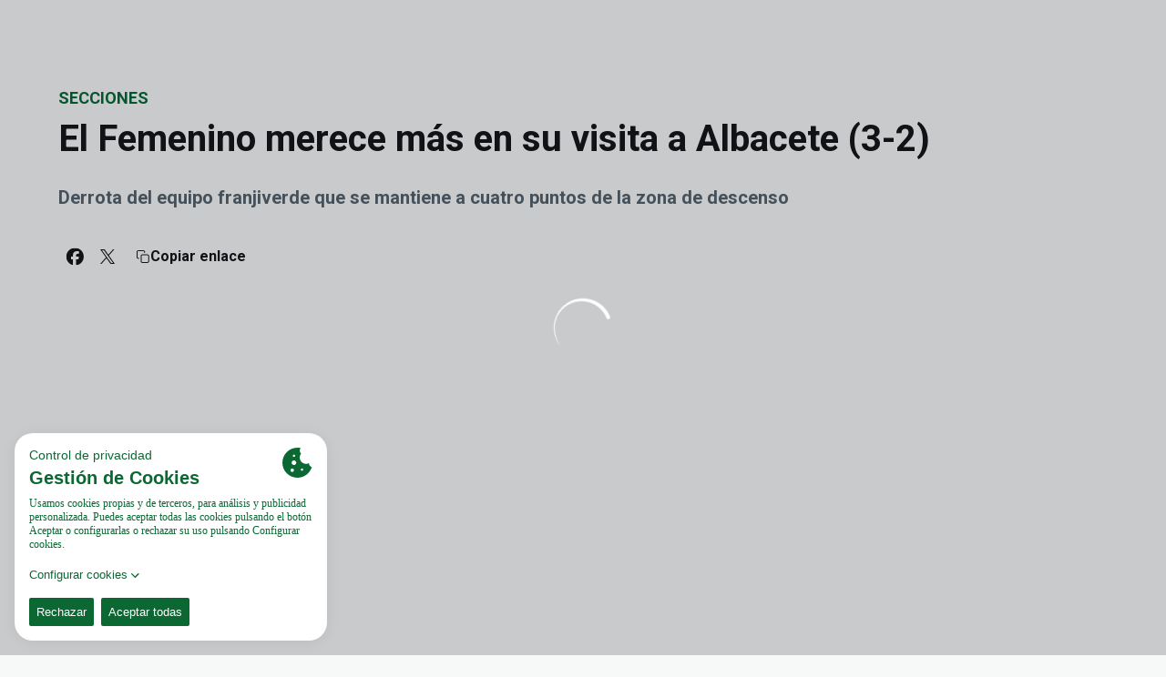

--- FILE ---
content_type: text/html; charset=utf-8
request_url: https://www.elchecf.es/noticias/el-femenino-merece-mas-en-su-visita-a-albacete-3-2
body_size: 30570
content:
<!DOCTYPE html><html lang="es" dir="ltr" style="--header-top:calc(100dvh * var(--header-progress) - var(--header-height) * var(--header-hide-progress))"><head><meta charSet="utf-8"/><meta name="viewport" content="width=device-width"/><script type="application/ld+json">[{"@context":"https://schema.org","@type":"SportsTeam","name":"Elche CF","url":"www.elchecf.es","logo":"https://statics-maker.llt-services.com/elc/images/2022/11/14/xsmall/f7d92e0b0260b85a012e6231c28be79d.png","sameAs":["https://www.facebook.com/elchecf","https://www.instagram.com/elchecf","https://es.linkedin.com/company/elche-cf-sad","https://www.tiktok.com/@elchecf","https://twitter.com/elchecf","https://m.weibo.cn/u/7583064969?uid=7583064969&luicode=10000011&lfid=100103type%3D1%26q%3Delche","https://www.youtube.com/user/ELCHECLUBFUTBOLSAD"]},{"@context":"https://schema.org/","@type":"WebSite","url":"www.elchecf.es","potentialAction":{"@type":"SearchAction","target":{"@type":"EntryPoint","urlTemplate":"www.elchecf.es/busqueda?search={search_term_string}"},"query-input":"required name=search_term_string"}}]</script><link rel="preload" href="[data-uri]" as="image" fetchpriority="high"/><link href="https://www.elchecf.es/noticias/el-femenino-merece-mas-en-su-visita-a-albacete-3-2" hrefLang="x-default" rel="alternate"/><title>El Femenino merece más en su visita a Albacete (3-2) | Elche CF | Web Oficial</title><meta name="robots" content="index,follow"/><meta name="description" content="Derrota del equipo franjiverde que se mantiene a cuatro puntos de la zona de descenso"/><meta name="twitter:card" content="summary_large_image"/><meta name="twitter:site" content="@elchecf"/><meta property="og:title" content="El Femenino merece más en su visita a Albacete (3-2)"/><meta property="og:description" content="Derrota del equipo franjiverde que se mantiene a cuatro puntos de la zona de descenso"/><meta property="og:url" content="https://www.elchecf.es/noticias/el-femenino-merece-mas-en-su-visita-a-albacete-3-2"/><meta property="og:type" content="article"/><meta property="og:image" content="https://statics-maker.llt-services.com/elc/images/2022/11/14/xlarge/970da55118abc7d3452e37590a683d0e.jpg"/><meta property="og:image:secure_url" content="https://statics-maker.llt-services.com/elc/images/2022/11/14/xlarge/970da55118abc7d3452e37590a683d0e.jpg"/><meta property="og:locale" content="es"/><link rel="canonical" href="https://www.elchecf.es/noticias/el-femenino-merece-mas-en-su-visita-a-albacete-3-2"/><meta name="next-head-count" content="18"/><meta name="google-site-verification" content="0qENEMp81DZWhsuSiIw1WymvwMeE6HEiXVHobVA1hDE"/>
<script src="https://cookiethough.dev/lib/1.5.0"></script><link rel="preconnect" href="https://fonts.googleapis.com"/><link rel="preconnect" href="https://fonts.gstatic.com" crossorigin=""/><link href="https://fonts.googleapis.com/css2?family=Roboto:wght@200;300;400;500;600;700;800&amp;display=swap" rel="stylesheet"/><script id="feature-detect" data-nscript="beforeInteractive">document.documentElement.classList.add("js");</script><script id="google-analytics" data-nscript="beforeInteractive">
        (function (w, d, s, l, i) { w[l] = w[l] || []; w[l].push({ 'gtm.start': new Date().getTime(), event: 'gtm.js' });
         var f = d.getElementsByTagName(s)[0], j = d.createElement(s), dl = l != 'dataLayer' ? '&l=' + l : ''; j.setAttributeNode(d.createAttribute('data-ot-ignore'));
         j.async = true;j.src = 'https://www.googletagmanager.com/gtm.js?id=' + i + dl;
         f.parentNode.insertBefore(j, f); })(window, document, 'script', 'dataLayer', 'GTM-P5NKH84');
        </script><link rel="preload" href="/_next/static/css/2c07b34c6d7dc9c9.css" as="style"/><link rel="stylesheet" href="/_next/static/css/2c07b34c6d7dc9c9.css" data-n-g=""/><noscript data-n-css=""></noscript><script defer="" nomodule="" src="/_next/static/chunks/polyfills-42372ed130431b0a.js"></script><script defer="" src="/_next/static/chunks/137.e388068e3169ca9a.js"></script><script defer="" src="/_next/static/chunks/2773.3ff7fb13f4c5c46e.js"></script><script defer="" src="/_next/static/chunks/a9732aa6.c7018f8a327b459d.js"></script><script defer="" src="/_next/static/chunks/1894.ceb12a9d10ce8aa8.js"></script><script defer="" src="/_next/static/chunks/1090.02078b6a89661ade.js"></script><script defer="" src="/_next/static/chunks/5999.adf4d2d8855a880e.js"></script><script defer="" src="/_next/static/chunks/694.d23011c3a4fc69d1.js"></script><script defer="" src="/_next/static/chunks/9838.620495360000e7c0.js"></script><script defer="" src="/_next/static/chunks/6714.cad28d2d2ccd5990.js"></script><script defer="" src="/_next/static/chunks/8012.108d0852c127d4ac.js"></script><script defer="" src="/_next/static/chunks/4184.3755acc99e470532.js"></script><script src="/_next/static/chunks/webpack-faaac457322cc847.js" defer=""></script><script src="/_next/static/chunks/framework-94bd750d1b93951a.js" defer=""></script><script src="/_next/static/chunks/main-8f468d269410c849.js" defer=""></script><script src="/_next/static/chunks/pages/_app-66a8fe4c23f8e62e.js" defer=""></script><script src="/_next/static/chunks/pages/%5B%5B...params%5D%5D-a4d12b1ae7ce5635.js" defer=""></script><script src="/_next/static/sPMMju27riVJ5fO_30sWN/_buildManifest.js" defer=""></script><script src="/_next/static/sPMMju27riVJ5fO_30sWN/_ssgManifest.js" defer=""></script><style data-styled="" data-styled-version="5.3.11">.gFTDnQ{--color:currentColor;--size:64px;--overlay-color:rgba(255,255,255,1);--overlay-bg:rgba(16,19,22,0.2);position:relative;color:var(--color);display:-webkit-box;display:-webkit-flex;display:-ms-flexbox;display:flex;-webkit-align-items:center;-webkit-box-align:center;-ms-flex-align:center;align-items:center;-webkit-box-pack:center;-webkit-justify-content:center;-ms-flex-pack:center;justify-content:center;}/*!sc*/
.gFTDnQ > svg{width:var(--size);height:var(--size);-webkit-animation:XWHUu 1s linear infinite;animation:XWHUu 1s linear infinite;}/*!sc*/
data-styled.g3[id="sc-c5b2099e-0"]{content:"gFTDnQ,"}/*!sc*/
.hcECSQ{--padding:16px 24px;--border:none;--border-radius:8px;--spacing:16px;--bg:initial;--color:initial;--border-color:initial;--outline:initial;--outline-offset:initial;--content-opacity:1;--loader-opacity:0;display:-webkit-inline-box;display:-webkit-inline-flex;display:-ms-inline-flexbox;display:inline-flex;-webkit-box-pack:center;-webkit-justify-content:center;-ms-flex-pack:center;justify-content:center;position:relative;background:var(--bg);color:var(--color);border:var(--border);border-color:var(--border-color);border-radius:var(--border-radius);outline:var(--outline,revert);outline-offset:var(--outline-offset);padding:var(--padding);font-family:var(--font-primary);font-weight:700;-webkit-letter-spacing:0em;-moz-letter-spacing:0em;-ms-letter-spacing:0em;letter-spacing:0em;line-height:130%;font-size:0.875rem;-webkit-transition:background-color 75ms ease-in-out,color 75ms ease-in-out,border-color 75ms ease-in-out;transition:background-color 75ms ease-in-out,color 75ms ease-in-out,border-color 75ms ease-in-out;}/*!sc*/
@media (min-width:600px){.hcECSQ{font-size:1rem;}}/*!sc*/
.hcECSQ.MkButton--size-small{--padding:8px 12px;}/*!sc*/
.hcECSQ.MkButton--loading{--content-opacity:0;--loader-opacity:1;}/*!sc*/
.hcECSQ.MkButton--primary{--bg:#006633;--color:#FFFFFF;}/*!sc*/
.hcECSQ.MkButton--primary:hover{--bg:#005528;}/*!sc*/
.hcECSQ.MkButton--primary.MkButton--disabled{--bg:#B8DAC6;}/*!sc*/
.hcECSQ.MkButton--primary.MkButton--style-contrast{--bg:#8AC0A1;--color:#101316;}/*!sc*/
.hcECSQ.MkButton--primary.MkButton--style-contrast:hover{--bg:#5CA47C;}/*!sc*/
.hcECSQ.MkButton--primary.MkButton--style-contrast.MkButton--disabled{--bg:#B8DAC6;}/*!sc*/
.hcECSQ.MkButton--secondary{--bg:#ffffff;--color:#101316;}/*!sc*/
.hcECSQ.MkButton--secondary:hover{--bg:#C9C9C9;}/*!sc*/
.hcECSQ.MkButton--secondary.MkButton--disabled{--bg:#FFFFFF;}/*!sc*/
.hcECSQ.MkButton--secondary.MkButton--style-contrast{--bg:#FFFFFF;--color:#101316;}/*!sc*/
.hcECSQ.MkButton--secondary.MkButton--style-contrast:hover{--bg:#FFFFFF;}/*!sc*/
.hcECSQ.MkButton--secondary.MkButton--style-contrast.MkButton--disabled{--bg:#FFFFFF;}/*!sc*/
.hcECSQ.MkButton--accent{--bg:#006935;--color:#FFFFFF;}/*!sc*/
.hcECSQ.MkButton--accent:hover{--bg:#00582A;}/*!sc*/
.hcECSQ.MkButton--accent.MkButton--disabled{--bg:#B8DBC6;}/*!sc*/
.hcECSQ.MkButton--accent.MkButton--style-contrast{--bg:#8AC1A2;--color:#101316;}/*!sc*/
.hcECSQ.MkButton--accent.MkButton--style-contrast:hover{--bg:#5CA67E;}/*!sc*/
.hcECSQ.MkButton--accent.MkButton--style-contrast.MkButton--disabled{--bg:#B8DBC6;}/*!sc*/
.hcECSQ.MkButton--neutral{--bg:#E8EBEE;--color:#101316;}/*!sc*/
.hcECSQ.MkButton--neutral:hover{--bg:#D9DFE3;}/*!sc*/
.hcECSQ.MkButton--neutral.MkButton--disabled{--bg:#E8EBEE;--color:#728796;}/*!sc*/
.hcECSQ.MkButton--neutral.MkButton--style-contrast{--bg:#ffffff;}/*!sc*/
.hcECSQ.MkButton--neutral.MkButton--style-contrast:hover{--bg:#F7F9F9;}/*!sc*/
.hcECSQ.MkButton--neutral.MkButton--style-contrast.MkButton--disabled{--bg:#ffffff;}/*!sc*/
.hcECSQ.MkButton--tertiary{--bg:transparent;--color:#101316;--border:1px solid;--border-radius:8px;--border-color:transparent;}/*!sc*/
.hcECSQ.MkButton--tertiary:hover{--border-color:#D9DFE3;}/*!sc*/
.hcECSQ.MkButton--tertiary.MkButton--disabled{--color:#728796;--border-color:transparent;}/*!sc*/
.hcECSQ.MkButton--tertiary.MkButton--style-contrast,.hcECSQ.MkButton--tertiary.MkButton--accessible-text-mode-light{--color:#FFFFFF;}/*!sc*/
.hcECSQ.MkButton--tertiary.MkButton--style-contrast:hover,.hcECSQ.MkButton--tertiary.MkButton--accessible-text-mode-light:hover{--border-color:#9DACB6;}/*!sc*/
.hcECSQ.MkButton--tertiary.MkButton--style-contrast.MkButton--disabled,.hcECSQ.MkButton--tertiary.MkButton--accessible-text-mode-light.MkButton--disabled{--color:#9DACB6;--border-color:transparent;}/*!sc*/
.hcECSQ.MkButton--icon{--bg:transparent;--color:#101316;--border-radius:8px;--padding:16px;}/*!sc*/
.hcECSQ.MkButton--icon:hover{cursor:pointer;}/*!sc*/
.hcECSQ.MkButton--icon.MkButton--size-small{--padding:8px;}/*!sc*/
.hcECSQ.MkButton--icon.MkButton--disabled{--color:#728796;}/*!sc*/
.hcECSQ.MkButton--icon.MkButton--style-contrast,.hcECSQ.MkButton--icon.MkButton--accessible-text-mode-light{--color:#FFFFFF;}/*!sc*/
.hcECSQ.MkButton--icon.MkButton--style-contrast:hover,.hcECSQ.MkButton--icon.MkButton--accessible-text-mode-light:hover{--bg:#303A41;}/*!sc*/
.hcECSQ.MkButton--icon.MkButton--style-contrast.MkButton--disabled,.hcECSQ.MkButton--icon.MkButton--accessible-text-mode-light.MkButton--disabled{--color:#9DACB6;}/*!sc*/
.hcECSQ.MkButton--text{--bg:transparent;--color:#101316;--border-radius:8px;--padding:16px;font-size:inherit;-webkit-letter-spacing:inherit;-moz-letter-spacing:inherit;-ms-letter-spacing:inherit;letter-spacing:inherit;line-height:inherit;}/*!sc*/
.hcECSQ.MkButton--text:hover{cursor:pointer;}/*!sc*/
.hcECSQ.MkButton--text.MkButton--size-small{--padding:8px;}/*!sc*/
.hcECSQ.MkButton--text.MkButton--disabled{--color:#728796;}/*!sc*/
.hcECSQ.MkButton--text.MkButton--style-contrast,.hcECSQ.MkButton--text.MkButton--accessible-text-mode-light{--color:#FFFFFF;}/*!sc*/
.hcECSQ.MkButton--text.MkButton--style-contrast:hover,.hcECSQ.MkButton--text.MkButton--accessible-text-mode-light:hover{--bg:#303A41;}/*!sc*/
.hcECSQ.MkButton--text.MkButton--style-contrast.MkButton--disabled,.hcECSQ.MkButton--text.MkButton--accessible-text-mode-light.MkButton--disabled{--color:#9DACB6;}/*!sc*/
data-styled.g4[id="sc-af2a2c42-0"]{content:"hcECSQ,"}/*!sc*/
.fVvsDL.fVvsDL{--padding:16px 24px;--border:none;--border-radius:8px;--spacing:16px;--bg:initial;--color:initial;--border-color:initial;--outline:initial;--outline-offset:initial;--content-opacity:1;--loader-opacity:0;display:-webkit-inline-box;display:-webkit-inline-flex;display:-ms-inline-flexbox;display:inline-flex;-webkit-box-pack:center;-webkit-justify-content:center;-ms-flex-pack:center;justify-content:center;position:relative;background:var(--bg);color:var(--color);border:var(--border);border-color:var(--border-color);border-radius:var(--border-radius);outline:var(--outline,revert);outline-offset:var(--outline-offset);padding:var(--padding);font-family:var(--font-primary);font-weight:700;-webkit-letter-spacing:0em;-moz-letter-spacing:0em;-ms-letter-spacing:0em;letter-spacing:0em;line-height:130%;font-size:0.875rem;-webkit-transition:background-color 75ms ease-in-out,color 75ms ease-in-out,border-color 75ms ease-in-out;transition:background-color 75ms ease-in-out,color 75ms ease-in-out,border-color 75ms ease-in-out;}/*!sc*/
@media (min-width:600px){.fVvsDL.fVvsDL{font-size:1rem;}}/*!sc*/
.fVvsDL.fVvsDL.MkButton--size-small{--padding:8px 12px;}/*!sc*/
.fVvsDL.fVvsDL.MkButton--loading{--content-opacity:0;--loader-opacity:1;}/*!sc*/
.fVvsDL.fVvsDL.MkButton--primary{--bg:#006633;--color:#FFFFFF;}/*!sc*/
.fVvsDL.fVvsDL.MkButton--primary:hover{--bg:#005528;}/*!sc*/
.fVvsDL.fVvsDL.MkButton--primary.MkButton--disabled{--bg:#B8DAC6;}/*!sc*/
.fVvsDL.fVvsDL.MkButton--primary.MkButton--style-contrast{--bg:#8AC0A1;--color:#101316;}/*!sc*/
.fVvsDL.fVvsDL.MkButton--primary.MkButton--style-contrast:hover{--bg:#5CA47C;}/*!sc*/
.fVvsDL.fVvsDL.MkButton--primary.MkButton--style-contrast.MkButton--disabled{--bg:#B8DAC6;}/*!sc*/
.fVvsDL.fVvsDL.MkButton--secondary{--bg:#ffffff;--color:#101316;}/*!sc*/
.fVvsDL.fVvsDL.MkButton--secondary:hover{--bg:#C9C9C9;}/*!sc*/
.fVvsDL.fVvsDL.MkButton--secondary.MkButton--disabled{--bg:#FFFFFF;}/*!sc*/
.fVvsDL.fVvsDL.MkButton--secondary.MkButton--style-contrast{--bg:#FFFFFF;--color:#101316;}/*!sc*/
.fVvsDL.fVvsDL.MkButton--secondary.MkButton--style-contrast:hover{--bg:#FFFFFF;}/*!sc*/
.fVvsDL.fVvsDL.MkButton--secondary.MkButton--style-contrast.MkButton--disabled{--bg:#FFFFFF;}/*!sc*/
.fVvsDL.fVvsDL.MkButton--accent{--bg:#006935;--color:#FFFFFF;}/*!sc*/
.fVvsDL.fVvsDL.MkButton--accent:hover{--bg:#00582A;}/*!sc*/
.fVvsDL.fVvsDL.MkButton--accent.MkButton--disabled{--bg:#B8DBC6;}/*!sc*/
.fVvsDL.fVvsDL.MkButton--accent.MkButton--style-contrast{--bg:#8AC1A2;--color:#101316;}/*!sc*/
.fVvsDL.fVvsDL.MkButton--accent.MkButton--style-contrast:hover{--bg:#5CA67E;}/*!sc*/
.fVvsDL.fVvsDL.MkButton--accent.MkButton--style-contrast.MkButton--disabled{--bg:#B8DBC6;}/*!sc*/
.fVvsDL.fVvsDL.MkButton--neutral{--bg:#E8EBEE;--color:#101316;}/*!sc*/
.fVvsDL.fVvsDL.MkButton--neutral:hover{--bg:#D9DFE3;}/*!sc*/
.fVvsDL.fVvsDL.MkButton--neutral.MkButton--disabled{--bg:#E8EBEE;--color:#728796;}/*!sc*/
.fVvsDL.fVvsDL.MkButton--neutral.MkButton--style-contrast{--bg:#ffffff;}/*!sc*/
.fVvsDL.fVvsDL.MkButton--neutral.MkButton--style-contrast:hover{--bg:#F7F9F9;}/*!sc*/
.fVvsDL.fVvsDL.MkButton--neutral.MkButton--style-contrast.MkButton--disabled{--bg:#ffffff;}/*!sc*/
.fVvsDL.fVvsDL.MkButton--tertiary{--bg:transparent;--color:#101316;--border:1px solid;--border-radius:8px;--border-color:transparent;}/*!sc*/
.fVvsDL.fVvsDL.MkButton--tertiary:hover{--border-color:#D9DFE3;}/*!sc*/
.fVvsDL.fVvsDL.MkButton--tertiary.MkButton--disabled{--color:#728796;--border-color:transparent;}/*!sc*/
.fVvsDL.fVvsDL.MkButton--tertiary.MkButton--style-contrast,.fVvsDL.fVvsDL.MkButton--tertiary.MkButton--accessible-text-mode-light{--color:#FFFFFF;}/*!sc*/
.fVvsDL.fVvsDL.MkButton--tertiary.MkButton--style-contrast:hover,.fVvsDL.fVvsDL.MkButton--tertiary.MkButton--accessible-text-mode-light:hover{--border-color:#9DACB6;}/*!sc*/
.fVvsDL.fVvsDL.MkButton--tertiary.MkButton--style-contrast.MkButton--disabled,.fVvsDL.fVvsDL.MkButton--tertiary.MkButton--accessible-text-mode-light.MkButton--disabled{--color:#9DACB6;--border-color:transparent;}/*!sc*/
.fVvsDL.fVvsDL.MkButton--icon{--bg:transparent;--color:#101316;--border-radius:8px;--padding:16px;}/*!sc*/
.fVvsDL.fVvsDL.MkButton--icon:hover{cursor:pointer;}/*!sc*/
.fVvsDL.fVvsDL.MkButton--icon.MkButton--size-small{--padding:8px;}/*!sc*/
.fVvsDL.fVvsDL.MkButton--icon.MkButton--disabled{--color:#728796;}/*!sc*/
.fVvsDL.fVvsDL.MkButton--icon.MkButton--style-contrast,.fVvsDL.fVvsDL.MkButton--icon.MkButton--accessible-text-mode-light{--color:#FFFFFF;}/*!sc*/
.fVvsDL.fVvsDL.MkButton--icon.MkButton--style-contrast:hover,.fVvsDL.fVvsDL.MkButton--icon.MkButton--accessible-text-mode-light:hover{--bg:#303A41;}/*!sc*/
.fVvsDL.fVvsDL.MkButton--icon.MkButton--style-contrast.MkButton--disabled,.fVvsDL.fVvsDL.MkButton--icon.MkButton--accessible-text-mode-light.MkButton--disabled{--color:#9DACB6;}/*!sc*/
.fVvsDL.fVvsDL.MkButton--text{--bg:transparent;--color:#101316;--border-radius:8px;--padding:16px;font-size:inherit;-webkit-letter-spacing:inherit;-moz-letter-spacing:inherit;-ms-letter-spacing:inherit;letter-spacing:inherit;line-height:inherit;}/*!sc*/
.fVvsDL.fVvsDL.MkButton--text:hover{cursor:pointer;}/*!sc*/
.fVvsDL.fVvsDL.MkButton--text.MkButton--size-small{--padding:8px;}/*!sc*/
.fVvsDL.fVvsDL.MkButton--text.MkButton--disabled{--color:#728796;}/*!sc*/
.fVvsDL.fVvsDL.MkButton--text.MkButton--style-contrast,.fVvsDL.fVvsDL.MkButton--text.MkButton--accessible-text-mode-light{--color:#FFFFFF;}/*!sc*/
.fVvsDL.fVvsDL.MkButton--text.MkButton--style-contrast:hover,.fVvsDL.fVvsDL.MkButton--text.MkButton--accessible-text-mode-light:hover{--bg:#303A41;}/*!sc*/
.fVvsDL.fVvsDL.MkButton--text.MkButton--style-contrast.MkButton--disabled,.fVvsDL.fVvsDL.MkButton--text.MkButton--accessible-text-mode-light.MkButton--disabled{--color:#9DACB6;}/*!sc*/
data-styled.g5[id="sc-af2a2c42-1"]{content:"fVvsDL,"}/*!sc*/
.dFcBbk{display:-webkit-box;display:-webkit-flex;display:-ms-flexbox;display:flex;}/*!sc*/
data-styled.g6[id="sc-af2a2c42-2"]{content:"dFcBbk,"}/*!sc*/
.cgeqNN{display:-webkit-box;display:-webkit-flex;display:-ms-flexbox;display:flex;-webkit-align-items:center;-webkit-box-align:center;-ms-flex-align:center;align-items:center;gap:var(--spacing);opacity:var(--content-opacity);-webkit-transition:opacity 150ms ease-in-out;transition:opacity 150ms ease-in-out;}/*!sc*/
data-styled.g8[id="sc-af2a2c42-4"]{content:"cgeqNN,"}/*!sc*/
.gxLoZT{object-fit:contain;object-position:center;}/*!sc*/
.gOKeXG{object-fit:cover;object-position:top;}/*!sc*/
data-styled.g14[id="sc-ce5b6a44-0"]{content:"gxLoZT,gOKeXG,"}/*!sc*/
.bzFrwz{position:relative;overflow:hidden;padding-top:100%;}/*!sc*/
.bdLWdw{position:relative;overflow:hidden;padding-top:75%;}/*!sc*/
data-styled.g50[id="sc-78b0811a-0"]{content:"bzFrwz,bdLWdw,"}/*!sc*/
.cYplci{position:absolute;top:0;left:0;width:100%;height:100%;}/*!sc*/
data-styled.g51[id="sc-78b0811a-1"]{content:"cYplci,"}/*!sc*/
.fNooGF{--text-margin:12px 0;--color-text:#101316;--color-link:#006633;--color-link-hover:#005528;--padding-list:20px;word-break:break-word;color:var(--color-text);}/*!sc*/
.fNooGF.MkRickText--accessible-text-mode-light{--color-text:rgba(255,255,255,1);--color-link:#8AC0A1;--color-link-hover:#5CA47C;}/*!sc*/
.fNooGF.MkRickText--accessible-text-mode-dark{--color-text:rgba(0,0,0,1);--color-link:#006633;--color-link-hover:#005528;}/*!sc*/
.fNooGF ul,.fNooGF ol{padding-inline-start:var(--padding-list);}/*!sc*/
.fNooGF h1,.fNooGF h2,.fNooGF h3,.fNooGF h4,.fNooGF h5,.fNooGF h6,.fNooGF p,.fNooGF ul,.fNooGF ol{margin:var(--text-margin);}/*!sc*/
.fNooGF a{color:var(--color-link);-webkit-transition:color 0.3s;transition:color 0.3s;}/*!sc*/
.fNooGF a:hover{color:var(--color-link-hover);}/*!sc*/
.fNooGF iframe,.fNooGF img{max-width:100%;}/*!sc*/
.fNooGF h1{font-family:var(--font-highlighted);font-weight:700;-webkit-letter-spacing:-0.02em;-moz-letter-spacing:-0.02em;-ms-letter-spacing:-0.02em;letter-spacing:-0.02em;line-height:130%;font-size:1.5rem;}/*!sc*/
@media (min-width:600px){.fNooGF h1{-webkit-letter-spacing:0em;-moz-letter-spacing:0em;-ms-letter-spacing:0em;letter-spacing:0em;font-size:2rem;}}/*!sc*/
.fNooGF h2{font-family:var(--font-highlighted);font-weight:700;-webkit-letter-spacing:-0.02em;-moz-letter-spacing:-0.02em;-ms-letter-spacing:-0.02em;letter-spacing:-0.02em;line-height:150%;font-size:1.25rem;}/*!sc*/
@media (min-width:600px){.fNooGF h2{-webkit-letter-spacing:0em;-moz-letter-spacing:0em;-ms-letter-spacing:0em;letter-spacing:0em;line-height:140%;font-size:1.5rem;}}/*!sc*/
.fNooGF h3{font-family:var(--font-highlighted);font-weight:700;-webkit-letter-spacing:0em;-moz-letter-spacing:0em;-ms-letter-spacing:0em;letter-spacing:0em;line-height:140%;font-size:1.125rem;}/*!sc*/
@media (min-width:600px){.fNooGF h3{font-size:1.25rem;}}/*!sc*/
.fNooGF h4{font-family:var(--font-highlighted);font-weight:700;-webkit-letter-spacing:0em;-moz-letter-spacing:0em;-ms-letter-spacing:0em;letter-spacing:0em;line-height:140%;font-size:1rem;}/*!sc*/
.fNooGF h5{font-family:var(--font-highlighted);font-weight:700;-webkit-letter-spacing:0em;-moz-letter-spacing:0em;-ms-letter-spacing:0em;letter-spacing:0em;line-height:140%;font-size:1rem;}/*!sc*/
data-styled.g56[id="sc-1c277da8-0"]{content:"fNooGF,"}/*!sc*/
.hhrDEw{--color:var(--accessible-text-color);--spacing:0.5rem;display:-webkit-box;display:-webkit-flex;display:-ms-flexbox;display:flex;-webkit-flex-direction:row;-ms-flex-direction:row;flex-direction:row;-webkit-align-items:center;-webkit-box-align:center;-ms-flex-align:center;align-items:center;gap:var(--spacing);}/*!sc*/
data-styled.g63[id="sc-157d3c3-0"]{content:"hhrDEw,"}/*!sc*/
.jzKalv{width:100%;}/*!sc*/
.kMxzRo{width:100%;padding:0 var(--page-padding);}/*!sc*/
data-styled.g143[id="sc-b721f54a-0"]{content:"jzKalv,kMxzRo,"}/*!sc*/
.dFaKPM{margin:0 auto;--content-width:1680px;--bleed-amount:0px;max-width:calc(var(--content-width) + (var(--bleed-amount) * 2));}/*!sc*/
data-styled.g144[id="sc-b721f54a-1"]{content:"dFaKPM,"}/*!sc*/
.dydqbL{--text-strong:#101316;--text-medium:#51606C;--text-accent:#006633;--card-border-radius:8px;--card-box-shadow:0px 2px 8px 0px rgba(0,0,0,0.06);--card-background:#ffffff;--image-overlay:rgba(16,19,22,0.2);--image-scale:1;--info-padding:initial;--info-spacing:8px;--ribbon-spacing:initial;--transition-duration:300ms;height:100%;-webkit-box-flex:1;-webkit-flex-grow:1;-ms-flex-positive:1;flex-grow:1;display:grid;grid-template-columns:minmax(0px,1fr);grid-template-rows:auto 1fr;overflow:hidden;border-radius:var(--card-border-radius);box-shadow:var(--card-box-shadow);background-color:var(--card-background);color:var(--text-strong);-webkit-transition:background-color var(--transition-duration) ease-in-out,box-shadow var(--transition-duration) ease-in-out,color var(--transition-duration) ease-in-out;transition:background-color var(--transition-duration) ease-in-out,box-shadow var(--transition-duration) ease-in-out,color var(--transition-duration) ease-in-out;}/*!sc*/
.dydqbL.MkNewsCard--size-small{--info-padding:16px;--ribbon-spacing:16px;}/*!sc*/
.dydqbL.MkNewsCard--size-standard{--info-padding:16px;--ribbon-spacing:16px;}/*!sc*/
@media (min-width:600px){.dydqbL.MkNewsCard--size-standard{--info-padding:24px;--ribbon-spacing:24px;}}/*!sc*/
.dydqbL:hover{--image-overlay:rgba(16,19,22,0.4);--image-scale:1.1;--card-box-shadow:0px 2px 12px 0px rgba(0,0,0,0.12);}/*!sc*/
.dydqbL.MkNewsCard--color-style-contrast{--text-strong:#FFFFFF;--text-medium:#D9DFE3;--text-accent:#8AC0A1;--card-background:#101316;}/*!sc*/
.dydqbL.MkNewsCard--color-style-contrast:hover{--card-background:#303A41;}/*!sc*/
data-styled.g162[id="sc-5f59e9f7-0"]{content:"dydqbL,"}/*!sc*/
.dpQAMQ{position:absolute;top:0;left:0;width:100%;height:100%;background:var(--image-overlay);-webkit-transition:background var(--transition-duration) ease-in-out;transition:background var(--transition-duration) ease-in-out;}/*!sc*/
data-styled.g163[id="sc-5f59e9f7-1"]{content:"dpQAMQ,"}/*!sc*/
.dnGFas{-webkit-transition:-webkit-transform var(--transition-duration) ease-in-out;-webkit-transition:transform var(--transition-duration) ease-in-out;transition:transform var(--transition-duration) ease-in-out;-webkit-transform:scale(var(--image-scale));-ms-transform:scale(var(--image-scale));transform:scale(var(--image-scale));}/*!sc*/
data-styled.g164[id="sc-5f59e9f7-2"]{content:"dnGFas,"}/*!sc*/
.fTNWwP{display:-webkit-box;display:-webkit-flex;display:-ms-flexbox;display:flex;-webkit-flex-direction:column;-ms-flex-direction:column;flex-direction:column;padding:var(--info-padding);gap:var(--info-spacing);}/*!sc*/
data-styled.g165[id="sc-5f59e9f7-3"]{content:"fTNWwP,"}/*!sc*/
.ffFNCe{word-break:break-word;}/*!sc*/
@supports not (display:-webkit-box){.ffFNCe{overflow:hidden;text-overflow:ellipsis;white-space:nowrap;}}/*!sc*/
@supports (display:-webkit-box){.ffFNCe{display:-webkit-box;-webkit-box-orient:vertical;-webkit-line-clamp:3;overflow:hidden;}}/*!sc*/
.sc-5f59e9f7-0.MkNewsCard--size-small .sc-5f59e9f7-4{font-family:var(--font-highlighted);font-weight:700;-webkit-letter-spacing:0em;-moz-letter-spacing:0em;-ms-letter-spacing:0em;letter-spacing:0em;line-height:140%;font-size:1.125rem;}/*!sc*/
@media (min-width:600px){.sc-5f59e9f7-0.MkNewsCard--size-small .sc-5f59e9f7-4{font-size:1.25rem;}}/*!sc*/
.sc-5f59e9f7-0.MkNewsCard--size-standard .sc-5f59e9f7-4{font-family:var(--font-highlighted);font-weight:700;-webkit-letter-spacing:-0.02em;-moz-letter-spacing:-0.02em;-ms-letter-spacing:-0.02em;letter-spacing:-0.02em;line-height:130%;font-size:1.5rem;}/*!sc*/
@media (min-width:600px){.sc-5f59e9f7-0.MkNewsCard--size-standard .sc-5f59e9f7-4{-webkit-letter-spacing:0em;-moz-letter-spacing:0em;-ms-letter-spacing:0em;letter-spacing:0em;font-size:2rem;}}/*!sc*/
data-styled.g166[id="sc-5f59e9f7-4"]{content:"ffFNCe,"}/*!sc*/
.dlPYOh{display:-webkit-box;display:-webkit-flex;display:-ms-flexbox;display:flex;gap:0.5rem;-webkit-align-items:center;-webkit-box-align:center;-ms-flex-align:center;align-items:center;margin-top:auto;}/*!sc*/
data-styled.g168[id="sc-5f59e9f7-6"]{content:"dlPYOh,"}/*!sc*/
.dYyKGF{color:var(--text-accent);-webkit-transition:color var(--transition-duration) ease-in-out;transition:color var(--transition-duration) ease-in-out;overflow:hidden;text-overflow:ellipsis;white-space:nowrap;text-transform:uppercase;font-family:var(--font-primary);font-weight:700;-webkit-letter-spacing:0em;-moz-letter-spacing:0em;-ms-letter-spacing:0em;letter-spacing:0em;line-height:130%;font-size:0.625rem;}/*!sc*/
@media (min-width:600px){.dYyKGF{font-size:0.875rem;}}/*!sc*/
data-styled.g169[id="sc-5f59e9f7-7"]{content:"dYyKGF,"}/*!sc*/
.eGBcVt{width:8px;height:1px;background-color:var(--text-medium);}/*!sc*/
data-styled.g170[id="sc-5f59e9f7-8"]{content:"eGBcVt,"}/*!sc*/
.gMUSOZ{color:var(--text-medium);-webkit-transition:color var(--transition-duration) ease-in-out;transition:color var(--transition-duration) ease-in-out;-webkit-flex-shrink:0;-ms-flex-negative:0;flex-shrink:0;font-family:var(--font-primary);font-weight:500;-webkit-letter-spacing:0em;-moz-letter-spacing:0em;-ms-letter-spacing:0em;letter-spacing:0em;line-height:130%;font-size:0.625rem;}/*!sc*/
@media (min-width:600px){.gMUSOZ{font-size:0.875rem;}}/*!sc*/
data-styled.g171[id="sc-5f59e9f7-9"]{content:"gMUSOZ,"}/*!sc*/
.kIZCpz{--text-strong:#101316;--text-medium:#51606C;--text-accent:#006633;--card-border-radius:8px;--card-box-shadow:0px 2px 8px 0px rgba(0,0,0,0.06);--card-background:#ffffff;--image-overlay:rgba(16,19,22,0.2);--image-scale:1;--info-padding:12px;--info-spacing:8px;--ribbon-spacing:12px;--transition-duration:300ms;height:100%;-webkit-box-flex:1;-webkit-flex-grow:1;-ms-flex-positive:1;flex-grow:1;display:-webkit-box;display:-webkit-flex;display:-ms-flexbox;display:flex;-webkit-flex-wrap:nowrap;-ms-flex-wrap:nowrap;flex-wrap:nowrap;overflow:hidden;border-radius:var(--card-border-radius);box-shadow:var(--card-box-shadow);background-color:var(--card-background);color:var(--text-strong);-webkit-transition:background-color var(--transition-duration) ease-in-out,box-shadow var(--transition-duration) ease-in-out,color var(--transition-duration) ease-in-out;transition:background-color var(--transition-duration) ease-in-out,box-shadow var(--transition-duration) ease-in-out,color var(--transition-duration) ease-in-out;}/*!sc*/
.kIZCpz:hover{--image-overlay:rgba(16,19,22,0.4);--image-scale:1.1;--card-box-shadow:0px 2px 12px 0px rgba(0,0,0,0.12);}/*!sc*/
.kIZCpz.MkNewsCard--color-style-contrast{--text-strong:#FFFFFF;--text-medium:#D9DFE3;--text-accent:#8AC0A1;--card-background:#101316;}/*!sc*/
.kIZCpz.MkNewsCard--color-style-contrast:hover{--card-background:#303A41;}/*!sc*/
data-styled.g182[id="sc-5f2681f3-0"]{content:"kIZCpz,"}/*!sc*/
.inPOCi{-webkit-flex-shrink:0;-ms-flex-negative:0;flex-shrink:0;min-width:120px;min-height:100%;aspect-ratio:1 / 1;position:relative;overflow:hidden;}/*!sc*/
@media (min-width:600px){.inPOCi{min-width:140px;}}/*!sc*/
data-styled.g183[id="sc-5f2681f3-1"]{content:"inPOCi,"}/*!sc*/
.cESAbe{position:absolute;top:0;left:0;width:100%;height:100%;background:var(--image-overlay);-webkit-transition:background var(--transition-duration) ease-in-out;transition:background var(--transition-duration) ease-in-out;}/*!sc*/
data-styled.g184[id="sc-5f2681f3-2"]{content:"cESAbe,"}/*!sc*/
.jJFDil{-webkit-transform:scale(var(--image-scale));-ms-transform:scale(var(--image-scale));transform:scale(var(--image-scale));-webkit-transition:-webkit-transform var(--transition-duration) ease-in-out;-webkit-transition:transform var(--transition-duration) ease-in-out;transition:transform var(--transition-duration) ease-in-out;}/*!sc*/
data-styled.g185[id="sc-5f2681f3-3"]{content:"jJFDil,"}/*!sc*/
.eSexGG{display:-webkit-box;display:-webkit-flex;display:-ms-flexbox;display:flex;-webkit-flex-direction:column;-ms-flex-direction:column;flex-direction:column;padding:var(--info-padding);gap:0.5rem;min-width:0px;}/*!sc*/
data-styled.g186[id="sc-5f2681f3-4"]{content:"eSexGG,"}/*!sc*/
.dmLPCH{min-width:0px;word-break:break-word;font-family:var(--font-highlighted);font-weight:700;-webkit-letter-spacing:0em;-moz-letter-spacing:0em;-ms-letter-spacing:0em;letter-spacing:0em;line-height:140%;font-size:1rem;}/*!sc*/
@supports not (display:-webkit-box){.dmLPCH{overflow:hidden;text-overflow:ellipsis;white-space:nowrap;}}/*!sc*/
@supports (display:-webkit-box){.dmLPCH{display:-webkit-box;-webkit-box-orient:vertical;-webkit-line-clamp:2;overflow:hidden;}}/*!sc*/
data-styled.g187[id="sc-5f2681f3-5"]{content:"dmLPCH,"}/*!sc*/
.kQQXUw{display:-webkit-box;display:-webkit-flex;display:-ms-flexbox;display:flex;gap:0.5rem;-webkit-align-items:center;-webkit-box-align:center;-ms-flex-align:center;align-items:center;margin-top:auto;}/*!sc*/
data-styled.g188[id="sc-5f2681f3-6"]{content:"kQQXUw,"}/*!sc*/
.dStGMg{color:var(--text-accent);-webkit-transition:color var(--transition-duration) ease-in-out;transition:color var(--transition-duration) ease-in-out;overflow:hidden;text-overflow:ellipsis;white-space:nowrap;text-transform:uppercase;font-family:var(--font-primary);font-weight:700;-webkit-letter-spacing:0em;-moz-letter-spacing:0em;-ms-letter-spacing:0em;letter-spacing:0em;line-height:130%;font-size:0.625rem;}/*!sc*/
@media (min-width:600px){.dStGMg{font-size:0.75rem;}}/*!sc*/
data-styled.g189[id="sc-5f2681f3-7"]{content:"dStGMg,"}/*!sc*/
.fXZhqw{width:8px;height:1px;background-color:var(--text-medium);}/*!sc*/
data-styled.g190[id="sc-5f2681f3-8"]{content:"fXZhqw,"}/*!sc*/
.khtMOY{color:var(--text-medium);-webkit-transition:color var(--transition-duration) ease-in-out;transition:color var(--transition-duration) ease-in-out;-webkit-flex-shrink:0;-ms-flex-negative:0;flex-shrink:0;font-family:var(--font-primary);font-weight:500;-webkit-letter-spacing:0em;-moz-letter-spacing:0em;-ms-letter-spacing:0em;letter-spacing:0em;line-height:130%;font-size:0.625rem;}/*!sc*/
@media (min-width:600px){.khtMOY{font-size:0.75rem;}}/*!sc*/
data-styled.g191[id="sc-5f2681f3-9"]{content:"khtMOY,"}/*!sc*/
.euCTZZ{--bg-color:#F7F9F9;background-color:var(--bg-color);display:-webkit-inline-box;display:-webkit-inline-flex;display:-ms-inline-flexbox;display:inline-flex;max-height:0;overflow:hidden;}/*!sc*/
.euCTZZ:hover{cursor:pointer;}/*!sc*/
.euCTZZ:focus{margin:8px;max-height:200px;}/*!sc*/
data-styled.g213[id="sc-c8cc2ce0-0"]{content:"euCTZZ,"}/*!sc*/
.cVOoBY{--color:#51606C;display:-webkit-box;display:-webkit-flex;display:-ms-flexbox;display:flex;-webkit-flex-direction:column;-ms-flex-direction:column;flex-direction:column;gap:40px;}/*!sc*/
data-styled.g342[id="sc-faa83684-0"]{content:"cVOoBY,"}/*!sc*/
.lnvpnH{text-align:center;}/*!sc*/
data-styled.g361[id="sc-723ffe4f-0"]{content:"lnvpnH,"}/*!sc*/
.hRFdal{background-color:#ffffff;}/*!sc*/
.hRFdal .MkFooterCopyright__container{padding:32px 0;gap:8px;}/*!sc*/
@media (min-width:900px){.hRFdal .MkFooterCopyright__container{-webkit-flex-direction:row;-ms-flex-direction:row;flex-direction:row;-webkit-box-pack:justify;-webkit-justify-content:space-between;-ms-flex-pack:justify;justify-content:space-between;-webkit-flex-direction:row-reverse;-ms-flex-direction:row-reverse;flex-direction:row-reverse;padding:24px 0;}}/*!sc*/
.hRFdal .MkFooterCopyright__termsLinks{gap:16px;}/*!sc*/
@media (min-width:900px){.hRFdal .MkFooterCopyright__termsLinks{-webkit-flex-direction:row;-ms-flex-direction:row;flex-direction:row;gap:32px;}}/*!sc*/
.hRFdal .MkFooterCopyright__link{text-transform:capitalize;font-family:var(--font-primary);font-weight:400;-webkit-letter-spacing:0em;-moz-letter-spacing:0em;-ms-letter-spacing:0em;letter-spacing:0em;line-height:160%;font-size:0.75rem;color:#101316;}/*!sc*/
@media (min-width:600px){.hRFdal .MkFooterCopyright__link{font-size:0.875rem;}}/*!sc*/
.hRFdal .MkFooterCopyright__copyrightText{font-family:var(--font-primary);font-weight:400;-webkit-letter-spacing:0em;-moz-letter-spacing:0em;-ms-letter-spacing:0em;letter-spacing:0em;line-height:150%;font-size:0.875rem;color:#101316;font-weight:bold;text-transform:uppercase;}/*!sc*/
@media (min-width:600px){.hRFdal .MkFooterCopyright__copyrightText{font-size:1rem;}}/*!sc*/
@media (min-width:900px){.hRFdal .MkFooterCopyright__wrapperInfo{-webkit-flex-direction:row-reverse;-ms-flex-direction:row-reverse;flex-direction:row-reverse;}}/*!sc*/
data-styled.g362[id="sc-ded46afa-0"]{content:"hRFdal,"}/*!sc*/
.dLIPru{width:100%;display:-webkit-box;display:-webkit-flex;display:-ms-flexbox;display:flex;-webkit-box-pack:center;-webkit-justify-content:center;-ms-flex-pack:center;justify-content:center;-webkit-flex-direction:column;-ms-flex-direction:column;flex-direction:column;-webkit-align-items:center;-webkit-box-align:center;-ms-flex-align:center;align-items:center;}/*!sc*/
data-styled.g363[id="sc-ded46afa-1"]{content:"dLIPru,"}/*!sc*/
.euZxQN{display:-webkit-box;display:-webkit-flex;display:-ms-flexbox;display:flex;-webkit-align-items:center;-webkit-box-align:center;-ms-flex-align:center;align-items:center;gap:24px;-webkit-flex-direction:column;-ms-flex-direction:column;flex-direction:column;}/*!sc*/
data-styled.g364[id="sc-ded46afa-2"]{content:"euZxQN,"}/*!sc*/
.lsAEU{width:64px;min-width:64px;}/*!sc*/
data-styled.g365[id="sc-ded46afa-3"]{content:"lsAEU,"}/*!sc*/
.fcCzJm{display:-webkit-box;display:-webkit-flex;display:-ms-flexbox;display:flex;-webkit-flex-direction:column;-ms-flex-direction:column;flex-direction:column;-webkit-order:1;-ms-flex-order:1;order:1;}/*!sc*/
@media (min-width:900px){.fcCzJm{-webkit-order:2;-ms-flex-order:2;order:2;}}/*!sc*/
data-styled.g366[id="sc-ded46afa-4"]{content:"fcCzJm,"}/*!sc*/
.kQTlV{-webkit-order:3;-ms-flex-order:3;order:3;}/*!sc*/
data-styled.g367[id="sc-ded46afa-5"]{content:"kQTlV,"}/*!sc*/
.iYOwhO{--sponsors-bg:initial;--sponsors-accessible-color:initial;--sponsors-bg:#101316;--sponsors-accessible-color:#FFFFFF;}/*!sc*/
data-styled.g391[id="sc-8f419641-0"]{content:"iYOwhO,"}/*!sc*/
.iVvczh{background:var(--sponsors-bg);--sponsors-bg:#016935;--sponsors-accessible-color:var(--light-accessible-color);}/*!sc*/
data-styled.g392[id="sc-8f419641-1"]{content:"iVvczh,"}/*!sc*/
.daieeX{position:absolute;z-index:-1;top:0;left:0;width:100%;height:100%;}/*!sc*/
data-styled.g393[id="sc-6be72b06-0"]{content:"daieeX,"}/*!sc*/
.ipjsUE{position:relative;width:72px;margin-left:-4px;}/*!sc*/
@media (min-width:900px){.ipjsUE{margin-right:8px;position:unset;width:auto;margin-left:0;}}/*!sc*/
data-styled.g410[id="sc-cc5e5ec1-0"]{content:"ipjsUE,"}/*!sc*/
.lezVOJ{position:absolute;width:100%;height:100%;left:0;top:-22px;}/*!sc*/
@media (min-width:900px){.lezVOJ{width:92px;position:relative;left:0;top:18px;}}/*!sc*/
data-styled.g411[id="sc-cc5e5ec1-1"]{content:"lezVOJ,"}/*!sc*/
.fhuqAr{--login-loader-size:24px;padding:16px;width:calc(var(--login-loader-size) + (16px * 2));height:calc(var(--login-loader-size) + (16px * 2));}/*!sc*/
.fhuqAr div,.fhuqAr svg{width:var(--login-loader-size);height:var(--login-loader-size);}/*!sc*/
data-styled.g425[id="sc-d13a2ac8-1"]{content:"fhuqAr,"}/*!sc*/
.gRpMkR{--color-strong:rgba(255,255,255,1);--color-weak:var(--color-strong);--icon-color:var(--color-strong);--link-color:#A3A3EF;--link-color-hover:#5E5EE4;--overlay-background:rgba(16,19,22,0.8);position:relative;}/*!sc*/
data-styled.g458[id="sc-5db84326-0"]{content:"gRpMkR,"}/*!sc*/
.lecDjp{display:-webkit-box;display:-webkit-flex;display:-ms-flexbox;display:flex;-webkit-flex-direction:column;-ms-flex-direction:column;flex-direction:column;gap:var(--modules-gap);}/*!sc*/
data-styled.g466[id="sc-a402e2c6-0"]{content:"lecDjp,"}/*!sc*/
.eWkhPM{display:grid;gap:var(--areas-gap);grid-template-columns:repeat(1,minmax(0px,1fr));}/*!sc*/
.iWttpz{display:grid;gap:var(--areas-gap);-webkit-column-gap:var(--sidebar-gap);column-gap:var(--sidebar-gap);grid-template-columns:repeat(1,minmax(0px,1fr));}/*!sc*/
@media (min-width:900px){.iWttpz{grid-template-columns:minmax(0px,2fr) minmax(0px,1fr);}}/*!sc*/
data-styled.g468[id="sc-b1735b1-0"]{content:"eWkhPM,iWttpz,"}/*!sc*/
.hvZddA{position:relative;--block-spacing-top:var(--block-spacing);--block-spacing-bottom:var(--block-spacing);padding:var(--block-spacing-top) 0px var(--block-spacing-bottom);}/*!sc*/
.eRbGdj{position:relative;--block-spacing-top:var(--block-spacing);--block-spacing-bottom:var(--block-spacing);--block-spacing-top:16px;--block-spacing-bottom:16px;padding:var(--block-spacing-top) 0px var(--block-spacing-bottom);}/*!sc*/
@media (min-width:480px){.eRbGdj{--block-spacing-top:16px;--block-spacing-bottom:16px;}}/*!sc*/
@media (min-width:600px){.eRbGdj{--block-spacing-top:16px;--block-spacing-bottom:16px;}}/*!sc*/
@media (min-width:900px){.eRbGdj{--block-spacing-top:20px;--block-spacing-bottom:20px;}}/*!sc*/
.eDujpK{position:relative;--block-spacing-top:var(--block-spacing);--block-spacing-bottom:var(--block-spacing);--block-spacing-top:16px;padding:var(--block-spacing-top) 0px var(--block-spacing-bottom);}/*!sc*/
@media (min-width:480px){.eDujpK{--block-spacing-top:16px;}}/*!sc*/
@media (min-width:600px){.eDujpK{--block-spacing-top:16px;}}/*!sc*/
@media (min-width:900px){.eDujpK{--block-spacing-top:20px;}}/*!sc*/
data-styled.g470[id="sc-54b60e50-0"]{content:"hvZddA,eRbGdj,eDujpK,"}/*!sc*/
.cRIWgS{--block-spacing:32px;--areas-gap:16px;--modules-gap:16px;--sidebar-gap:176px;--grid-padding:32px 0;display:-webkit-box;display:-webkit-flex;display:-ms-flexbox;display:flex;-webkit-flex-direction:column;-ms-flex-direction:column;flex-direction:column;}/*!sc*/
@media (min-width:480px){.cRIWgS{--grid-padding:48px 0;}}/*!sc*/
@media (min-width:600px){.cRIWgS{--block-spacing:48px;--grid-padding:64px 0;--modules-gap:24px;--areas-gap:24px;}}/*!sc*/
@media (min-width:900px){.cRIWgS{--block-spacing:56px;--grid-padding:80px 0;}}/*!sc*/
data-styled.g472[id="sc-55427daf-0"]{content:"cRIWgS,"}/*!sc*/
*{box-sizing:border-box;}/*!sc*/
:root{--page-padding:16px;--grid-gap:12px;--font-highlighted:Roboto,-apple-system,BlinkMacSystemFont,"Segoe UI",Roboto,Helvetica,Arial,sans-serif,"Apple Color Emoji","Segoe UI Emoji","Segoe UI Symbol",Roboto,Montserrat,"Titillium Web","Roboto Slab","Barlow Condensed",Cairo,"Open Sans",Cabin,Kanit,"Nunito Sans",Antonio,Lato,Raleway,"Noto Sans","Libre Franklin";--font-primary:Roboto,-apple-system,BlinkMacSystemFont,"Segoe UI",Roboto,Helvetica,Arial,sans-serif,"Apple Color Emoji","Segoe UI Emoji","Segoe UI Symbol",Roboto,Montserrat,"Titillium Web","Roboto Slab","Barlow Condensed",Cairo,"Open Sans",Cabin,Kanit,"Nunito Sans",Antonio,Lato,Raleway,"Noto Sans","Libre Franklin";--color-primary-10:#E6F2EB;--color-primary-20:#B8DAC6;--color-primary-30:#8AC0A1;--color-primary-40:#5CA47C;--color-primary-50:#2E8658;--color-primary-60:#006633;--color-primary-70:#005528;--color-primary-80:#00421D;--color-primary-90:#002C12;--color-primary-100:#001308;--color-secondary-10:#FFFFFF;--color-secondary-20:#FFFFFF;--color-secondary-30:#FFFFFF;--color-secondary-40:#FFFFFF;--color-secondary-50:#FFFFFF;--color-secondary-60:#ffffff;--color-secondary-70:#C9C9C9;--color-secondary-80:#939393;--color-secondary-90:#5C5C5C;--color-secondary-100:#262626;--color-accent-10:#E6F3EB;--color-accent-20:#B8DBC6;--color-accent-30:#8AC1A2;--color-accent-40:#5CA67E;--color-accent-50:#2E8859;--color-accent-60:#006935;--color-accent-70:#00582A;--color-accent-80:#00441F;--color-accent-90:#002D13;--color-accent-100:#001408;--color-neutral-10:#ffffff;--color-neutral-20:#F7F9F9;--color-neutral-30:#E8EBEE;--color-neutral-40:#D9DFE3;--color-neutral-50:#BBC5CC;--color-neutral-60:#9DACB6;--color-neutral-70:#728796;--color-neutral-80:#51606C;--color-neutral-90:#303A41;--color-neutral-100:#101316;--color-text-10:#FFFFFF;--color-text-20:#F7F9F9;--color-text-30:#E8EBEE;--color-text-40:#D9DFE3;--color-text-50:#BBC5CC;--color-text-60:#9DACB6;--color-text-70:#728796;--color-text-80:#51606C;--color-text-90:#303A41;--color-text-100:#101316;}/*!sc*/
@media (min-width:480px){:root{--page-padding:24px;}}/*!sc*/
@media (min-width:600px){:root{--page-padding:32px;--grid-gap:16px;}}/*!sc*/
html{height:100%;font-size:1rem;line-height:1.25;}/*!sc*/
body{font-family:-apple-system,BlinkMacSystemFont,"Segoe UI",Roboto,Helvetica,Arial,sans-serif,"Apple Color Emoji","Segoe UI Emoji","Segoe UI Symbol";font-variant-numeric:tabular-nums;-ms-backface-visibility:hidden;-moz-backface-visibility:hidden;-webkit-backface-visibility:hidden;-webkit-backface-visibility:hidden;backface-visibility:hidden;-webkit-font-smoothing:antialiased;min-height:100%;display:grid;grid-template-rows:auto 1fr;padding:0;margin:0;}/*!sc*/
#__next{display:grid;grid-template-rows:auto 1fr auto;width:100%;margin:0 auto;}/*!sc*/
#__next > main{grid-row:2;}/*!sc*/
#skip-bar{display:-webkit-box;display:-webkit-flex;display:-ms-flexbox;display:flex;}/*!sc*/
#low-portal{z-index:1090;}/*!sc*/
#drawers-portal{z-index:1200;}/*!sc*/
#modals-portal{z-index:1300;}/*!sc*/
#tooltips-portal{z-index:1500;}/*!sc*/
img{max-width:100%;height:revert;}/*!sc*/
.sr-only{position:absolute;width:1px;height:1px;padding:0;margin:-1px;overflow:hidden;-webkit-clip:rect(0,0,0,0);clip:rect(0,0,0,0);white-space:nowrap;border-width:0;}/*!sc*/
button:-moz-focusring,[type="button"]:-moz-focusring,[type="reset"]:-moz-focusring,[type="submit"]:-moz-focusring{outline:revert;}/*!sc*/
:root{--light-accessible-color:#FFFFFF;--dark-accessible-color:#101316;--accessible-text-color:var(--dark-accessible-color);}/*!sc*/
body{background-color:#F7F9F9;color:#101316;font-family:Roboto;}/*!sc*/
a{color:unset;-webkit-text-decoration:none;text-decoration:none;}/*!sc*/
#__next{max-width:2560px;}/*!sc*/
data-styled.g545[id="sc-global-dHfZkR1"]{content:"sc-global-dHfZkR1,"}/*!sc*/
.faROqg .MkScrollToTop__button{border-radius:8px;font-size:0;cursor:pointer;}/*!sc*/
.faROqg .MkScrollToTop__button > span{font-family:var(--font-primary);font-weight:700;-webkit-letter-spacing:0em;-moz-letter-spacing:0em;-ms-letter-spacing:0em;letter-spacing:0em;line-height:130%;font-size:0.875rem;margin-right:0;}/*!sc*/
@media (min-width:600px){.faROqg .MkScrollToTop__button > span{font-size:1rem;}}/*!sc*/
data-styled.g701[id="sc-7a1dfb0a-0"]{content:"faROqg,"}/*!sc*/
.eeWzry{position:fixed;bottom:40px;right:25px;z-index:20;}/*!sc*/
data-styled.g702[id="sc-7a1dfb0a-1"]{content:"eeWzry,"}/*!sc*/
.jVmAAS{--bg:rgba(16,19,22,0.2);--color:rgba(255,255,255,1);position:fixed;-webkit-align-items:center;-webkit-box-align:center;-ms-flex-align:center;align-items:center;-webkit-box-pack:center;-webkit-justify-content:center;-ms-flex-pack:center;justify-content:center;z-index:1600;top:0;left:0;width:100vw;height:100vh;background:var(--bg);color:var(--color);}/*!sc*/
data-styled.g713[id="sc-16c05afa-0"]{content:"jVmAAS,"}/*!sc*/
.ecJoiM .MkHeaderMobileNavigation__toggle{padding:8px;}/*!sc*/
.ecJoiM .MkHeaderMobileNavigation__drawer{z-index:1200;}/*!sc*/
.ecJoiM .MkHeaderMobileNavigation__drawerOverlay{background-color:#101316;}/*!sc*/
.ecJoiM .MkHeaderMobileNavigation__drawerContent{background-color:#ffffff;}/*!sc*/
.ecJoiM .MkHeaderMobileNavigation__secondaryNavigation{padding:12px 0;margin:12px 0;}/*!sc*/
.ecJoiM .MkHeaderMobileNavigation__rrss{gap:4px;padding:8px 0px;}/*!sc*/
.ecJoiM .MkHeaderMobileNavigation__rrss-icon{color:#101316;padding:8px;}/*!sc*/
data-styled.g719[id="sc-c005503-0"]{content:"ecJoiM,"}/*!sc*/
.CShPP{display:-webkit-box;display:-webkit-flex;display:-ms-flexbox;display:flex;color:var(--main-row-icon-color);border:0;background-color:transparent;}/*!sc*/
data-styled.g723[id="sc-c005503-4"]{content:"CShPP,"}/*!sc*/
.gackIr{--short-name-bg-color:#006633;--short-name-text-color:rgba(255,255,255,1);--short-name-bar-color:#D9DFE3;z-index:1100;position:-webkit-sticky;position:sticky;top:0;display:-webkit-box;display:-webkit-flex;display:-ms-flexbox;display:flex;-webkit-flex-direction:column;-ms-flex-direction:column;flex-direction:column;pointer-events:none;z-index:1100;--lang-select-control-spacing:4px;--lang-select-menu-padding:4px;--lang-select-menu-list-spacing:4px;--lang-select-control-padding:8px 4px;--lang-select-menu-border-radius:8px;--lang-select-option-border-radius:4px;}/*!sc*/
.gackIr > *{-webkit-flex:0 0 auto;-ms-flex:0 0 auto;flex:0 0 auto;}/*!sc*/
.gackIr .MkHeader__globalRow--style-default{--global-row-bg:#ffffff;--global-row-color:#51606C;--global-row-color-strong:#101316;--global-row-icon-color:#101316;--short-name-bg-color:#006633;--short-name-text-color:rgba(255,255,255,1);}/*!sc*/
.gackIr .MkHeader__globalRow--style-default.MkHeader__globalRow--c{--short-name-bg-color:#ffffff;--short-name-text-color:#101316;--short-name-bar-color:#101316;}/*!sc*/
.gackIr .MkHeader__globalRow--style-brand{--global-row-bg:#006633;--global-row-color:rgba(255,255,255,0.8);--global-row-color-strong:rgba(255,255,255,1);--global-row-icon-color:rgba(255,255,255,1);--short-name-bg-color:#ffffff;--short-name-text-color:#101316;}/*!sc*/
.gackIr .MkHeader__globalRow--style-brand.MkHeader__globalRow--c{--short-name-bg-color:#006633;--short-name-text-color:rgba(255,255,255,1);--short-name-bar-color:rgba(255,255,255,1);}/*!sc*/
.gackIr .MkHeader__globalRow--style-image{--global-row-bg:transparent;--global-row-color:#51606C;--global-row-color-strong:#101316;--global-row-icon-color:#101316;--short-name-bg-color:#006633;--short-name-text-color:rgba(255,255,255,1);}/*!sc*/
.gackIr .MkHeader__globalRow--style-image.MkHeader__globalRow--c{--short-name-text-color:#101316;--short-name-bar-color:#101316;}/*!sc*/
.gackIr .MkHeader__globalRow--accessible-text-mode-light{--global-row-color:#D9DFE3;--global-row-color-strong:#FFFFFF;--global-row-icon-color:#FFFFFF;}/*!sc*/
.gackIr .MkHeader__globalRow--accessible-text-mode-light.MkHeader__globalRow--c{--short-name-text-color:#FFFFFF;--short-name-bar-color:#FFFFFF;}/*!sc*/
.gackIr .MkHeader__globalRow--accessible-text-mode-dark{--global-row-color:#51606C;--global-row-color-strong:#101316;--global-row-icon-color:#101316;}/*!sc*/
.gackIr .MkHeader__globalRow--accessible-text-mode-dark.MkHeader__globalRow--c{--short-name-text-color:#101316;--short-name-bar-color:#101316;}/*!sc*/
.gackIr .MkHeader__mainRow{border-bottom:1px solid #D9DFE3;}/*!sc*/
.gackIr .MkHeader__mainRow--style-default{--main-row-bg:#ffffff;--main-row-color:#51606C;--main-row-color-strong:#101316;--main-row-icon-color:#101316;}/*!sc*/
.gackIr .MkHeader__mainRow--style-default.MkHeader--mobile-navigation .MkHeader__brand{border-left:1px solid #D9DFE3;border-right:none;}/*!sc*/
.gackIr .MkHeader__mainRow--style-brand{border-color:#002C12;--main-row-bg:#006633;--main-row-color:rgba(255,255,255,0.8);--main-row-color-strong:rgba(255,255,255,1);--main-row-icon-color:rgba(255,255,255,1);}/*!sc*/
.gackIr .MkHeader__mainRow--style-image{--main-row-bg:transparent;--main-row-color:#51606C;--main-row-color-strong:#101316;--main-row-icon-color:#101316;}/*!sc*/
.gackIr .MkHeader__mainRow--style-image.MkHeader__mainRow--variant-c .MkDrawerHeaderMainNavigation{--main-row-bg:#ffffff;}/*!sc*/
.gackIr .MkHeader__mainRow--accessible-text-mode-light{--main-row-color:#D9DFE3;--main-row-color-strong:#FFFFFF;--main-row-icon-color:#FFFFFF;}/*!sc*/
.gackIr .MkHeader__mainRow--accessible-text-mode-dark{--main-row-color:#51606C;--main-row-color-strong:#101316;--main-row-icon-color:#101316;}/*!sc*/
.gackIr .MkHeader__mainRowLayout{gap:8px;padding:8px;}/*!sc*/
@media (min-width:480px){.gackIr .MkHeader__mainRowLayout{padding:8px 16px;}}/*!sc*/
@media (min-width:600px){.gackIr .MkHeader__mainRowLayout{padding:8px 24px;}}/*!sc*/
@media (min-width:900px){.gackIr .MkHeader__mainRowLayout{gap:0;padding:0;}}/*!sc*/
.gackIr.MkHeader__mainRow--variant-c .MkHeader__mainRowLayout{gap:4px;}/*!sc*/
.gackIr .MkHeader__socials,.gackIr .MkHeaderMobileNavigation__rrss__socials{gap:16px;}/*!sc*/
.gackIr .MkHeaderMobileNavigation__rrss__socials{padding-top:8px;}/*!sc*/
.gackIr .MkHeader__socialIcon{color:var(--global-row-icon-color);padding:4px;}/*!sc*/
.gackIr .MkHeader__sponsors{padding:4px;}/*!sc*/
.gackIr .MkHeader__sponsorsRow--style-default{--sponsors-row-bg:#ffffff;}/*!sc*/
.gackIr .MkHeader__sponsorsRow--style-brand{--sponsors-row-bg:#006633;}/*!sc*/
.gackIr .MkHeader__sponsorsRow--style-image{--sponsors-row-bg:transparent;}/*!sc*/
.gackIr .MkHeader__brand{padding-right:8px;}/*!sc*/
.gackIr.MkHeader--mobile-navigation.MkHeader__mainRow--variant-c .MkHeader__mainRowLayout .MkHeader__brand{padding-left:16px;padding-right:none;}/*!sc*/
@media (min-width:900px){.gackIr.MkHeader--mobile-navigation{gap:0;}}/*!sc*/
.gackIr .MkHeader__utilities{gap:8px;}/*!sc*/
@media (min-width:900px){.gackIr .MkHeader__utilities{gap:0;}}/*!sc*/
.gackIr .MkHeader__mainRow--variant-c .MkHeader__mainRowLayout .MkHeader__utilities{gap:4px;}/*!sc*/
@media (min-width:900px){.gackIr .MkHeader__mainRow--variant-c .MkHeader__mainRowLayout .MkHeader__utilities{gap:0;}}/*!sc*/
@media (min-width:900px){.gackIr .MkHeader__searchIcon{padding:16px;}}/*!sc*/
.gackIr .MkHeader__searchBar{padding:8px 0;}/*!sc*/
.gackIr .MkHeader__overlay{background:#F7F9F9;}/*!sc*/
@media (min-width:480px){.gackIr .MkHeader__overlay{background:rgba(16,19,22,0.6);}}/*!sc*/
data-styled.g729[id="sc-eaef3938-0"]{content:"gackIr,"}/*!sc*/
.BwVev{position:relative;pointer-events:auto;color:var(--main-row-color);background:var(--main-row-bg);}/*!sc*/
.BwVev.MkHeader__mainRow--variant-c .MkHeader__mainRowLayout{grid-template-columns:1fr 64px auto;grid-template-areas:"mobile-navigation brand utilities";}/*!sc*/
@media (min-width:480px){.BwVev.MkHeader__mainRow--variant-c .MkHeader__mainRowLayout{grid-template-columns:calc(50% - 32px) 64px calc(50% - 32px);}}/*!sc*/
data-styled.g732[id="sc-eaef3938-3"]{content:"BwVev,"}/*!sc*/
.ibABiO{display:grid;grid-template-columns:auto auto minmax(0px,1fr) auto;grid-template-areas:"mobile-navigation brand main-navigation utilities";-webkit-align-items:center;-webkit-box-align:center;-ms-flex-align:center;align-items:center;}/*!sc*/
data-styled.g733[id="sc-eaef3938-4"]{content:"ibABiO,"}/*!sc*/
.gJgCrW{grid-area:mobile-navigation;}/*!sc*/
data-styled.g734[id="sc-eaef3938-5"]{content:"gJgCrW,"}/*!sc*/
.BEJQJ{grid-area:brand;}/*!sc*/
data-styled.g735[id="sc-eaef3938-6"]{content:"BEJQJ,"}/*!sc*/
.fhTdCJ{grid-area:utilities;display:-webkit-box;display:-webkit-flex;display:-ms-flexbox;display:flex;-webkit-align-items:center;-webkit-box-align:center;-ms-flex-align:center;align-items:center;-webkit-flex-wrap:wrap;-ms-flex-wrap:wrap;flex-wrap:wrap;justify-self:end;}/*!sc*/
data-styled.g738[id="sc-eaef3938-9"]{content:"fhTdCJ,"}/*!sc*/
.dRgVuI{width:100%;position:absolute;left:0px;pointer-events:none;visibility:hidden;height:1px;z-index:-9999;}/*!sc*/
data-styled.g744[id="sc-eaef3938-15"]{content:"dRgVuI,"}/*!sc*/
.hHfSbc{top:calc(var(--header-height) + var(--body-top-height));}/*!sc*/
data-styled.g745[id="sc-eaef3938-16"]{content:"hHfSbc,"}/*!sc*/
.cKvsuK{top:calc(var(--header-height) + var(--body-top-height) + 2rem);}/*!sc*/
data-styled.g746[id="sc-eaef3938-17"]{content:"cKvsuK,"}/*!sc*/
.hEHPQM{position:relative;pointer-events:auto;z-index:-2;height:0;}/*!sc*/
.hEHPQM > div{-webkit-transform:translateY(-100%);-ms-transform:translateY(-100%);transform:translateY(-100%);overflow:hidden;-webkit-transition:-webkit-transform 200ms ease-in-out;-webkit-transition:transform 200ms ease-in-out;transition:transform 200ms ease-in-out;}/*!sc*/
data-styled.g747[id="sc-eaef3938-18"]{content:"hEHPQM,"}/*!sc*/
.drufvq{display:-webkit-box;display:-webkit-flex;display:-ms-flexbox;display:flex;-webkit-flex-direction:column;-ms-flex-direction:column;flex-direction:column;-webkit-box-pack:start;-webkit-justify-content:flex-start;-ms-flex-pack:start;justify-content:flex-start;-webkit-align-items:flex-start;-webkit-box-align:flex-start;-ms-flex-align:flex-start;align-items:flex-start;}/*!sc*/
data-styled.g1724[id="sc-a8d25e1a-0"]{content:"drufvq,"}/*!sc*/
.eCEFsg{width:100%;}/*!sc*/
data-styled.g1725[id="sc-a8d25e1a-1"]{content:"eCEFsg,"}/*!sc*/
.lkoIGh{--margin-title:0.5rem 0 1.5rem 0;--margin-excerpt:0 0 2rem 0;--spacing-category:0.5rem;--text-color-strong:black;--text-color-medium:gray;--margin-sponsor-content:1.5rem;--text-accent:antiquewhite;position:relative;z-index:0;--margin-top-page:2.5rem;--spacing:1.5rem;--border-image:1.75rem;display:-webkit-box;display:-webkit-flex;display:-ms-flexbox;display:flex;-webkit-flex-direction:column-reverse;-ms-flex-direction:column-reverse;flex-direction:column-reverse;margin-top:var(--margin-top-page);gap:var(--spacing);--margin-title:8px 0 24px 0;--margin-excerpt:0 0 32px 0;--margin-sponsor-content:24px;}/*!sc*/
.lkoIGh .MkModuleHeaderNews__category{font-family:var(--font-primary);font-weight:700;-webkit-letter-spacing:0em;-moz-letter-spacing:0em;-ms-letter-spacing:0em;letter-spacing:0em;line-height:130%;font-size:0.75rem;}/*!sc*/
@media (min-width:600px){.lkoIGh .MkModuleHeaderNews__category{font-size:1.125rem;}}/*!sc*/
.lkoIGh .MkModuleHeaderNews__date{font-family:var(--font-primary);font-weight:500;-webkit-letter-spacing:0em;-moz-letter-spacing:0em;-ms-letter-spacing:0em;letter-spacing:0em;line-height:130%;font-size:0.75rem;}/*!sc*/
@media (min-width:600px){.lkoIGh .MkModuleHeaderNews__date{font-size:1.125rem;}}/*!sc*/
.lkoIGh .MkModuleHeaderNews__title{font-family:var(--font-highlighted);font-weight:700;-webkit-letter-spacing:0em;-moz-letter-spacing:0em;-ms-letter-spacing:0em;letter-spacing:0em;line-height:130%;font-size:1.75rem;}/*!sc*/
@media (min-width:600px){.lkoIGh .MkModuleHeaderNews__title{font-size:2.5rem;}}/*!sc*/
.lkoIGh .MkModuleHeaderNews__excerpt{font-family:var(--font-highlighted);font-weight:700;-webkit-letter-spacing:0em;-moz-letter-spacing:0em;-ms-letter-spacing:0em;letter-spacing:0em;line-height:140%;font-size:1.125rem;}/*!sc*/
@media (min-width:600px){.lkoIGh .MkModuleHeaderNews__excerpt{font-size:1.25rem;}}/*!sc*/
.lkoIGh.MkModuleHeaderNews--news-header-a{--margin-top-page:40px;--spacing:24px;--border-image:12px;--spacing-category:8px;--text-color-strong:#101316;--text-color-medium:#51606C;--text-accent:#006633;}/*!sc*/
.lkoIGh.MkModuleHeaderNews--news-header-a.MkModuleHeaderNews--accessible-text-mode-light{--text-color-strong:#FFFFFF;--text-color-medium:#D9DFE3;--text-accent:#8AC0A1;}/*!sc*/
.lkoIGh.MkModuleHeaderNews--news-header-b{--text-color-strong:#101316;--text-color-medium:#51606C;--bg-info-wrapper:#ffffff;--bg-info-container:#ffffff;--padding-info-container:16px 0;--border-radius-container:none;--text-accent:#006633;}/*!sc*/
@media (min-width:900px){.lkoIGh.MkModuleHeaderNews--news-header-b .MkModuleHeaderNews__infoWrapper{--bg-info-wrapper:transparent;}}/*!sc*/
@media (min-width:900px){.lkoIGh.MkModuleHeaderNews--news-header-b .MkModuleHeaderNews__infoContainer{--padding-info-container:40px;--border-radius-container:24px;}}/*!sc*/
.lkoIGh.MkModuleHeaderNews--news-header-c{--text-color-strong:#FFFFFF;--text-color-medium:#D9DFE3;/*! @noflip */--bg-img-container:  linear-gradient(0.82deg,#101316 0.71%,rgba(16,19,22,0) 56.7%);}/*!sc*/
data-styled.g1790[id="sc-b9aa4c05-0"]{content:"lkoIGh,"}/*!sc*/
.cqQFls{position:relative;z-index:-1;padding-bottom:56.25%;}/*!sc*/
data-styled.g1791[id="sc-b9aa4c05-1"]{content:"cqQFls,"}/*!sc*/
.kqxtwA{border-radius:var(--border-image);}/*!sc*/
data-styled.g1792[id="sc-b9aa4c05-2"]{content:"kqxtwA,"}/*!sc*/
.gflnOp{max-width:var(--content-width);}/*!sc*/
data-styled.g1794[id="sc-b9aa4c05-4"]{content:"gflnOp,"}/*!sc*/
.YAbMV{display:-webkit-box;display:-webkit-flex;display:-ms-flexbox;display:flex;-webkit-flex-wrap:wrap;-ms-flex-wrap:wrap;flex-wrap:wrap;gap:var(--spacing-category);}/*!sc*/
data-styled.g1795[id="sc-b9aa4c05-5"]{content:"YAbMV,"}/*!sc*/
.hzGxVb{text-transform:uppercase;color:var(--text-accent);}/*!sc*/
data-styled.g1796[id="sc-b9aa4c05-6"]{content:"hzGxVb,"}/*!sc*/
.hIpQfe{color:var(--text-color-medium);}/*!sc*/
data-styled.g1797[id="sc-b9aa4c05-7"]{content:"hIpQfe,"}/*!sc*/
.jNpuRf{color:var(--text-color-strong);margin:var(--margin-title);}/*!sc*/
data-styled.g1798[id="sc-b9aa4c05-8"]{content:"jNpuRf,"}/*!sc*/
.bqMetN{margin:var(--margin-excerpt);color:var(--text-color-medium);}/*!sc*/
data-styled.g1799[id="sc-b9aa4c05-9"]{content:"bqMetN,"}/*!sc*/
.jbwCqq{color:var(--text-color-strong);}/*!sc*/
data-styled.g1800[id="sc-b9aa4c05-10"]{content:"jbwCqq,"}/*!sc*/
.gkJBdR{--gap:16px;}/*!sc*/
.gkJBdR .MkModuleRelatedNews__title{margin-bottom:24px;font-family:var(--font-highlighted);font-weight:700;-webkit-letter-spacing:-0.02em;-moz-letter-spacing:-0.02em;-ms-letter-spacing:-0.02em;letter-spacing:-0.02em;line-height:150%;font-size:1.25rem;}/*!sc*/
@media (min-width:600px){.gkJBdR .MkModuleRelatedNews__title{-webkit-letter-spacing:0em;-moz-letter-spacing:0em;-ms-letter-spacing:0em;letter-spacing:0em;line-height:140%;font-size:1.5rem;}}/*!sc*/
data-styled.g1924[id="sc-98d17786-0"]{content:"gkJBdR,"}/*!sc*/
.endniP{word-break:break-word;}/*!sc*/
data-styled.g1925[id="sc-98d17786-1"]{content:"endniP,"}/*!sc*/
.bJUdpM{display:grid;gap:var(--gap);grid-template-columns:minmax(0px,1fr);grid-auto-rows:1fr;}/*!sc*/
data-styled.g1926[id="sc-98d17786-2"]{content:"bJUdpM,"}/*!sc*/
.cvWMbD .MkModuleNextNews__title{margin-bottom:24px;font-family:var(--font-highlighted);font-weight:700;-webkit-letter-spacing:-0.02em;-moz-letter-spacing:-0.02em;-ms-letter-spacing:-0.02em;letter-spacing:-0.02em;line-height:150%;font-size:1.25rem;}/*!sc*/
@media (min-width:600px){.cvWMbD .MkModuleNextNews__title{-webkit-letter-spacing:0em;-moz-letter-spacing:0em;-ms-letter-spacing:0em;letter-spacing:0em;line-height:140%;font-size:1.5rem;}}/*!sc*/
data-styled.g1936[id="sc-57f7ce-0"]{content:"cvWMbD,"}/*!sc*/
.cDwLdK{display:grid;grid-template-columns:repeat(auto-fit,minmax(250px,400px));gap:16px;}/*!sc*/
data-styled.g1938[id="sc-57f7ce-2"]{content:"cDwLdK,"}/*!sc*/
.enOVPJ{--spacing:1.5rem;--author-padding:0.75rem 0;--author-border-bottom:1px solid grey;--author-text-strong:black;display:-webkit-box;display:-webkit-flex;display:-ms-flexbox;display:flex;-webkit-flex-direction:column;-ms-flex-direction:column;flex-direction:column;gap:var(--spacing);--spacing:24px;--author-text-strong:#101316;--author-padding:12px 0;--author-border-bottom:1px solid #D9DFE3;--text-strong:#101316;}/*!sc*/
.enOVPJ .MkContentNews__author{font-family:var(--font-primary);font-weight:500;-webkit-letter-spacing:0em;-moz-letter-spacing:0em;-ms-letter-spacing:0em;letter-spacing:0em;line-height:130%;font-size:0.625rem;}/*!sc*/
@media (min-width:600px){.enOVPJ .MkContentNews__author{font-size:0.875rem;}}/*!sc*/
.enOVPJ.MkContentNews--accessible-text-mode-light{--author-text-strong:#FFFFFF;--text-strong:#FFFFFF;}/*!sc*/
data-styled.g2507[id="sc-f4cb1e5d-0"]{content:"enOVPJ,"}/*!sc*/
@-webkit-keyframes XWHUu{from{-webkit-transform:rotate(0deg);-ms-transform:rotate(0deg);transform:rotate(0deg);}to{-webkit-transform:rotate(359deg);-ms-transform:rotate(359deg);transform:rotate(359deg);}}/*!sc*/
@keyframes XWHUu{from{-webkit-transform:rotate(0deg);-ms-transform:rotate(0deg);transform:rotate(0deg);}to{-webkit-transform:rotate(359deg);-ms-transform:rotate(359deg);transform:rotate(359deg);}}/*!sc*/
data-styled.g3355[id="sc-keyframes-XWHUu"]{content:"XWHUu,"}/*!sc*/
</style></head><body><div id="skip-bar"></div><div id="before-content"></div><noscript><iframe src="https://www.googletagmanager.com/ns.html?id=GTM-P5NKH84" height="0" width="0" style="display:none;visibility:hidden"></iframe></noscript><div id="__next"><a class="sc-c8cc2ce0-0 euCTZZ MkSkipBar__root" href="#main-content"><span class="sc-af2a2c42-0 hcECSQ MkButton MkSkipBar__button MkButton--neutral MkButton--size-small MkButton--style-default" style="pointer-events:none"><span class="sc-af2a2c42-4 cgeqNN">Skip to main content</span></span></a><div class="sc-eaef3938-15 sc-eaef3938-16 dRgVuI hHfSbc"></div><div class="sc-eaef3938-15 sc-eaef3938-17 dRgVuI cKvsuK"></div><header class="sc-eaef3938-0 gackIr MkHeader MkHeader--mobile-navigation"><div class="sc-eaef3938-3 BwVev MkHeader__mainRow MkHeader__mainRow--style-image MkHeader__mainRow--variant-b MkHeader__mainRow--accessible-text-mode-light"><div class="sc-b721f54a-0 jzKalv MkContainer"><div class="sc-b721f54a-1 dFaKPM"><div class="sc-eaef3938-4 ibABiO MkHeader__mainRowLayout"><div class="sc-c005503-0 ecJoiM MkHeaderMobileNavigation sc-eaef3938-5 gJgCrW MkHeader__mobileNavigation"><button class="sc-c005503-4 CShPP MkHeaderMobileNavigation__toggle" aria-label="Menu" aria-expanded="false" aria-controls="mobile-navigation"><svg color="currentColor" style="width:24px;height:24px" class="sc-f566aa5-0 MkIcon MkIcon--menu" role="presentation" aria-hidden="true" width="25" height="24" viewBox="0 0 25 24" fill="none"><path d="M3.05273 6C3.05273 5.58579 3.38852 5.25 3.80273 5.25H21.8027C22.2169 5.25 22.5527 5.58579 22.5527 6C22.5527 6.41421 22.2169 6.75 21.8027 6.75H3.80273C3.38852 6.75 3.05273 6.41421 3.05273 6Z" fill="currentColor"></path><path d="M3.05273 12C3.05273 11.5858 3.38852 11.25 3.80273 11.25H21.8027C22.2169 11.25 22.5527 11.5858 22.5527 12C22.5527 12.4142 22.2169 12.75 21.8027 12.75H3.80273C3.38852 12.75 3.05273 12.4142 3.05273 12Z" fill="currentColor"></path><path d="M3.80273 17.25C3.38852 17.25 3.05273 17.5858 3.05273 18C3.05273 18.4142 3.38852 18.75 3.80273 18.75H21.8027C22.2169 18.75 22.5527 18.4142 22.5527 18C22.5527 17.5858 22.2169 17.25 21.8027 17.25H3.80273Z" fill="currentColor"></path></svg></button></div><div class="sc-cc5e5ec1-0 ipjsUE MkHeaderBrand sc-eaef3938-6 BEJQJ MkHeader__brand MkHeaderBrand--b"><div class="sc-cc5e5ec1-1 lezVOJ"><a class="MkLink" aria-label="Ir a página de inicio" href="/"><div class="sc-78b0811a-0 bzFrwz"><div class="sc-78b0811a-1 cYplci"><img alt="" role="presentation" decoding="async" data-nimg="fill" class="sc-ce5b6a44-0 gxLoZT MkImage" style="position:absolute;height:100%;width:100%;left:0;top:0;right:0;bottom:0;color:transparent" src="[data-uri]"/></div></div></a></div></div><div class="sc-eaef3938-9 fhTdCJ MkHeader__utilities"><div class="sc-d13a2ac8-1 fhuqAr"><div class="sc-c5b2099e-0 gFTDnQ MkLoader"><svg width="64" height="64" viewBox="0 0 64 64" fill="currentColor" xmlns="http://www.w3.org/2000/svg"><g clip-path="url(#clip0_398_13014)"><path fill-rule="evenodd" clip-rule="evenodd" d="M29.9105 4.14283C13.6905 5.34275 1.46749 19.424 2.58152 35.6705C3.20799 44.8067 7.91929 52.6885 14.8091 57.6556C23.2194 63.7182 34.3375 64.5575 44.1175 61.6185C41.0276 62.8838 37.6865 63.6847 34.1731 63.9256C16.5412 65.1347 1.26794 51.8216 0.0589104 34.1897C-1.14782 16.5913 12.1126 1.34248 29.6944 0.0825133C29.7598 0.0780302 29.8247 0.0731528 29.8902 0.0701105C30.9935 0.0249015 31.9383 0.860369 32.0138 1.96091C32.0888 3.05524 31.2766 4.00713 30.1871 4.12199C30.0958 4.13143 30.002 4.13613 29.9105 4.14283Z"></path></g><defs><clipPath id="clip0_398_13014"><rect width="64" height="64"></rect></clipPath></defs></svg></div></div></div></div></div></div><div class="sc-6be72b06-0 daieeX"><img alt="" role="presentation" fetchpriority="high" decoding="async" data-nimg="fill" class="sc-ce5b6a44-0 gOKeXG MkImage" style="position:absolute;height:100%;width:100%;left:0;top:0;right:0;bottom:0;color:transparent" src="[data-uri]"/></div></div><div aria-hidden="true" class="sc-eaef3938-18 hEHPQM"><div id="header-portal"></div></div></header><main id="main-content"><div class="sc-5db84326-0 gRpMkR"><div class="sc-55427daf-0 cRIWgS MkGrids"><div class="sc-54b60e50-0 hvZddA MkGrids__block MkGrids__block--no_division"><div class="sc-b721f54a-0 kMxzRo MkContainer"><div class="sc-b721f54a-1 dFaKPM"><div class="sc-b1735b1-0 eWkhPM"><div class="sc-a402e2c6-0 lecDjp MkGrids__area"><div class="sc-a402e2c6-1 kLYMxl MkGrids__module MkGrids__module--header"><div class="sc-b9aa4c05-0 lkoIGh MkModuleHeaderNews MkModuleHeaderNews--news-header-a"><div class="sc-b9aa4c05-1 cqQFls MkModuleHeaderNews__imageContainer"><div class="sc-b721f54a-0 jzKalv MkContainer"><div class="sc-b721f54a-1 dFaKPM"><img alt="" role="presentation" decoding="async" data-nimg="fill" class="sc-ce5b6a44-0 gOKeXG MkImage sc-b9aa4c05-2 kqxtwA MkModuleHeaderNews__image" style="position:absolute;height:100%;width:100%;left:0;top:0;right:0;bottom:0;color:transparent" src="[data-uri]"/></div></div></div><div class="sc-b9aa4c05-3 MkModuleHeaderNews__infoWrapper"><div class="sc-b721f54a-0 kMxzRo MkContainer MkModuleHeaderNews__container"><div class="sc-b721f54a-1 dFaKPM"><div class="sc-b9aa4c05-4 gflnOp MkModuleHeaderNews__infoContainer"><div class="sc-b9aa4c05-5 YAbMV MkModuleHeaderNews__categoryDateRow"><span class="sc-b9aa4c05-6 hzGxVb MkModuleHeaderNews__category">secciones</span><span class="sc-b9aa4c05-7 hIpQfe MkModuleHeaderNews__date"></span></div><h1 class="sc-b9aa4c05-8 jNpuRf MkModuleHeaderNews__title">El Femenino merece más en su visita a Albacete (3-2)</h1><p class="sc-b9aa4c05-9 bqMetN MkModuleHeaderNews__excerpt">Derrota del equipo franjiverde que se mantiene a cuatro puntos de la zona de descenso</p><div class="sc-b9aa4c05-10 jbwCqq MkModuleHeaderNews__actions"><div class="sc-157d3c3-0 hhrDEw MkShare"><a class="MkLink sc-af2a2c42-1 fVvsDL MkButton MkShare__social MkButton--icon MkButton--size-small MkButton--link MkButton--style-default" target="_blank" rel="noopener noreferrer" href="https://www.facebook.com/sharer/sharer.php?u=https://www.elchecf.es/noticias/el-femenino-merece-mas-en-su-visita-a-albacete-3-2"><span class="sc-af2a2c42-4 cgeqNN"><svg color="currentColor" style="width:1.25rem;height:1.25rem" class="sc-f566aa5-0 MkIcon MkIcon--facebook" role="presentation" aria-hidden="true" width="25" height="24" viewBox="0 0 25 24" fill="none"><g clip-path="url(#:R4lqsmj5l6:)"><path d="M24.9414 12.0439C24.9414 5.41653 19.5688 0.0439415 12.9414 0.0439415C6.314 0.0439415 0.941406 5.41653 0.941406 12.0439C0.941406 17.6717 4.81573 22.3938 10.0425 23.6906V15.7109H7.568V12.0439H10.0425V10.4638C10.0425 6.37941 11.8909 4.4863 15.9008 4.4863C16.661 4.4863 17.9728 4.63533 18.5095 4.78442V8.10861C18.2262 8.07881 17.7343 8.06388 17.1231 8.06388C15.1555 8.06388 14.3952 8.80922 14.3952 10.7471V12.0439H18.3148L17.6415 15.7109H14.3952V23.9561C20.3369 23.2384 24.9414 18.1792 24.9414 12.0439Z" fill="currentColor"></path></g><defs><clipPath id=":R4lqsmj5l6:"><rect width="24" height="24" fill="white" transform="translate(0.941406)"></rect></clipPath></defs></svg></span></a><a class="MkLink sc-af2a2c42-1 fVvsDL MkButton MkShare__social MkButton--icon MkButton--size-small MkButton--link MkButton--style-default" target="_blank" rel="noopener noreferrer" href="https://twitter.com/share?url=https://www.elchecf.es/noticias/el-femenino-merece-mas-en-su-visita-a-albacete-3-2"><span class="sc-af2a2c42-4 cgeqNN"><svg color="currentColor" style="width:1.25rem;height:1.25rem" class="sc-f566aa5-0 MkIcon MkIcon--x" role="presentation" aria-hidden="true" width="25" height="24" viewBox="0 0 25 24" fill="none"><path d="M14.4402 10.469L21.8862 2H20.1222L13.6532 9.352L8.49116 2H2.53516L10.3442 13.119L2.53516 22H4.29916L11.1262 14.234L16.5792 22H22.5352L14.4402 10.469ZM12.0232 13.217L11.2302 12.109L4.93616 3.301H7.64616L12.7282 10.412L13.5162 11.52L20.1212 20.762H17.4112L12.0232 13.217Z" fill="currentColor"></path></svg></span></a><button class="sc-af2a2c42-0 hcECSQ MkButton MkButton--tertiary MkButton--size-small MkButton--startIcon MkButton--style-default"><span class="sc-af2a2c42-4 cgeqNN"><span class="sc-af2a2c42-2 dFcBbk MkButton__startIcon"><svg color="currentColor" style="width:1em;height:1em" class="sc-f566aa5-0 MkIcon MkIcon--copy" role="presentation" aria-hidden="true" width="25" height="24" viewBox="0 0 25 24" fill="none"><path fill-rule="evenodd" clip-rule="evenodd" d="M11.2422 9.75C10.5518 9.75 9.99219 10.3096 9.99219 11V20C9.99219 20.6904 10.5518 21.25 11.2422 21.25H20.2422C20.9325 21.25 21.4922 20.6904 21.4922 20V11C21.4922 10.3096 20.9325 9.75 20.2422 9.75H11.2422ZM8.49219 11C8.49219 9.48122 9.7234 8.25 11.2422 8.25H20.2422C21.761 8.25 22.9922 9.48122 22.9922 11V20C22.9922 21.5188 21.761 22.75 20.2422 22.75H11.2422C9.7234 22.75 8.49219 21.5188 8.49219 20V11Z" fill="currentColor"></path><path fill-rule="evenodd" clip-rule="evenodd" d="M4.24219 2.75C3.91067 2.75 3.59272 2.8817 3.3583 3.11612C3.12388 3.35054 2.99219 3.66848 2.99219 4V13C2.99219 13.3315 3.12388 13.6495 3.3583 13.8839C3.59272 14.1183 3.91067 14.25 4.24219 14.25H5.24219C5.6564 14.25 5.99219 14.5858 5.99219 15C5.99219 15.4142 5.6564 15.75 5.24219 15.75H4.24219C3.51284 15.75 2.81337 15.4603 2.29764 14.9445C1.78192 14.4288 1.49219 13.7293 1.49219 13V4C1.49219 3.27065 1.78192 2.57118 2.29764 2.05546C2.81337 1.53973 3.51284 1.25 4.24219 1.25H13.2422C13.9715 1.25 14.671 1.53973 15.1867 2.05546C15.7025 2.57118 15.9922 3.27065 15.9922 4V5C15.9922 5.41421 15.6564 5.75 15.2422 5.75C14.828 5.75 14.4922 5.41421 14.4922 5V4C14.4922 3.66848 14.3605 3.35054 14.1261 3.11612C13.8916 2.8817 13.5737 2.75 13.2422 2.75H4.24219Z" fill="currentColor"></path></svg></span>Copiar enlace</span></button></div></div></div></div></div></div></div></div></div></div></div></div></div><div class="sc-54b60e50-0 eRbGdj MkGrids__block MkGrids__block--right_sidebar"><div class="sc-b721f54a-0 kMxzRo MkContainer"><div class="sc-b721f54a-1 dFaKPM"><div class="sc-b1735b1-0 iWttpz"><div class="sc-a402e2c6-0 lecDjp MkGrids__area"><div class="sc-a402e2c6-1 kLYMxl MkGrids__module MkGrids__module--content"><div class="sc-f4cb1e5d-0 enOVPJ MkContentNews"><div class="sc-faa83684-0 cVOoBY MkContentBlocks"><div class="sc-1c277da8-0 fNooGF MkRickText MkContentBlocks__richText"><p>
	<span style="line-height: 1.4;">El Elche C.F. Femenino ha caído derrotado en su visita al C.F.F. Albacete por 3 a 2 en un partido en el que el equipo de Quique Cano ha merecido más pero no ha podido sumar. El partido ha comenzado con un conjunto local con las ideas más claras y han sido más intensas ante una escuadra ilicitana que ha concedido demasiadas opciones al rival. En un despiste defensivo ha llegado el primero del Albacete aunque poco después el Femenino ha conseguido empatar merced a un gran gol olímpico de Alba. No obstante, de nuevo un balón a la espalda de la defensa franjiverde ha supuesto el segundo de las manchegas y al borde del descanso ha llegado el 3-1 con el que ambos equipos se han marchado a vestuarios.</span></p>
<p>
	En la segunda parte ha cambiado el guión y la mejor intensidad defensiva del Femenino ha permitido a las de Quique Cano mejorar su juego. Fruto de esta presión más organizada las franjiverde han recortado distancias por mediación de Ruth tras una buena jugada combinativa. Las ilictanas han pasado a dominar el choque y Sara ha tenido el empate en sus botas pero no ha podido batir a la portera local en el mano a mano, igual que Laura con un gran remate de cabeza que tampoco ha encontrado la suerte del gol. En los instantes finales, Sara de nuevo ha gozado de una gran ocasión pero la guardameta manchega ha evitado las tablas con una gran estirada.</p>
<p>
	Pese a la derrota, el equipo franjiverde se mantiene fuera de la zona de descenso con cuatro puntos de colchón sobre el Real Murcia C.F.</p>
</div></div></div></div></div><div class="sc-a402e2c6-0 lecDjp MkGrids__area"><div class="sc-a402e2c6-1 kLYMxl MkGrids__module MkGrids__module--script"><section class="sc-a8d25e1a-0 drufvq MkModuleScript__root"><a class="sc-c8cc2ce0-0 euCTZZ MkSkipBar__root" href="#script-1769143288099"><span class="sc-af2a2c42-0 hcECSQ MkButton MkSkipBar__button MkButton--neutral MkButton--size-small MkButton--style-default" style="pointer-events:none"><span class="sc-af2a2c42-4 cgeqNN">Saltar a la siguiente sección</span></span></a><div class="sc-a8d25e1a-1 eCEFsg MkModuleScript"></div><div id="script-1769143288099"></div></section></div><div class="sc-a402e2c6-1 kLYMxl MkGrids__module MkGrids__module--related"><section class="sc-98d17786-0 gkJBdR MkModuleRelatedNews"><h3 class="sc-98d17786-1 endniP MkModuleRelatedNews__title">Noticias relacionadas</h3><div class="sc-98d17786-2 bJUdpM MkModuleRelatedNews__layout"><a class="MkLink sc-5f2681f3-0 kIZCpz MkNewsCard MkNewsCard--news-card-d MkNewsCard--color-style-default sc-5f2681f3-0 kIZCpz MkNewsCard MkNewsCard--news-card-d MkNewsCard--color-style-default--link" href="/noticias/resultados-del-elche-cf-bas-42"><div class="sc-5f2681f3-1 inPOCi MkNewsCard__imageContainer"><img alt="" role="presentation" decoding="async" data-nimg="fill" class="sc-ce5b6a44-0 gOKeXG MkImage sc-5f2681f3-3 jJFDil MkNewsCard__image" style="position:absolute;height:100%;width:100%;left:0;top:0;right:0;bottom:0;color:transparent" src="[data-uri]"/><div class="sc-5f2681f3-2 cESAbe MkNewsCard__imageOverlay"></div></div><div class="sc-5f2681f3-4 eSexGG"><div class="sc-5f2681f3-5 dmLPCH MkNewsCard__title">Resultados del Elche C.F. Basket</div><div class="sc-5f2681f3-6 kQQXUw MkNewsCard__categoryAndDate"><div class="sc-5f2681f3-7 dStGMg MkNewsCard__category">secciones</div><div class="sc-5f2681f3-8 fXZhqw"></div><div class="sc-5f2681f3-9 khtMOY MkNewsCard__date"></div></div></div></a><a class="MkLink sc-5f2681f3-0 kIZCpz MkNewsCard MkNewsCard--news-card-d MkNewsCard--color-style-default sc-5f2681f3-0 kIZCpz MkNewsCard MkNewsCard--news-card-d MkNewsCard--color-style-default--link" href="/noticias/resultados-del-elche-cf-bas-41"><div class="sc-5f2681f3-1 inPOCi MkNewsCard__imageContainer"><img alt="" role="presentation" decoding="async" data-nimg="fill" class="sc-ce5b6a44-0 gOKeXG MkImage sc-5f2681f3-3 jJFDil MkNewsCard__image" style="position:absolute;height:100%;width:100%;left:0;top:0;right:0;bottom:0;color:transparent" src="[data-uri]"/><div class="sc-5f2681f3-2 cESAbe MkNewsCard__imageOverlay"></div></div><div class="sc-5f2681f3-4 eSexGG"><div class="sc-5f2681f3-5 dmLPCH MkNewsCard__title">Resultados del Elche C.F. Basket</div><div class="sc-5f2681f3-6 kQQXUw MkNewsCard__categoryAndDate"><div class="sc-5f2681f3-7 dStGMg MkNewsCard__category">secciones</div><div class="sc-5f2681f3-8 fXZhqw"></div><div class="sc-5f2681f3-9 khtMOY MkNewsCard__date"></div></div></div></a><a class="MkLink sc-5f2681f3-0 kIZCpz MkNewsCard MkNewsCard--news-card-d MkNewsCard--color-style-default sc-5f2681f3-0 kIZCpz MkNewsCard MkNewsCard--news-card-d MkNewsCard--color-style-default--link" href="/noticias/el-senior-femenino-del-elche-cf-basket-asciende-a-categoria-nacional"><div class="sc-5f2681f3-1 inPOCi MkNewsCard__imageContainer"><img alt="" role="presentation" decoding="async" data-nimg="fill" class="sc-ce5b6a44-0 gOKeXG MkImage sc-5f2681f3-3 jJFDil MkNewsCard__image" style="position:absolute;height:100%;width:100%;left:0;top:0;right:0;bottom:0;color:transparent" src="[data-uri]"/><div class="sc-5f2681f3-2 cESAbe MkNewsCard__imageOverlay"></div></div><div class="sc-5f2681f3-4 eSexGG"><div class="sc-5f2681f3-5 dmLPCH MkNewsCard__title">El sénior femenino del Elche C.F. Basket asciende a categoría Nacional</div><div class="sc-5f2681f3-6 kQQXUw MkNewsCard__categoryAndDate"><div class="sc-5f2681f3-7 dStGMg MkNewsCard__category">secciones</div><div class="sc-5f2681f3-8 fXZhqw"></div><div class="sc-5f2681f3-9 khtMOY MkNewsCard__date"></div></div></div></a><a class="MkLink sc-5f2681f3-0 kIZCpz MkNewsCard MkNewsCard--news-card-d MkNewsCard--color-style-default sc-5f2681f3-0 kIZCpz MkNewsCard MkNewsCard--news-card-d MkNewsCard--color-style-default--link" href="/noticias/resultados-elche-cf-bas-11"><div class="sc-5f2681f3-1 inPOCi MkNewsCard__imageContainer"><img alt="" role="presentation" decoding="async" data-nimg="fill" class="sc-ce5b6a44-0 gOKeXG MkImage sc-5f2681f3-3 jJFDil MkNewsCard__image" style="position:absolute;height:100%;width:100%;left:0;top:0;right:0;bottom:0;color:transparent" src="[data-uri]"/><div class="sc-5f2681f3-2 cESAbe MkNewsCard__imageOverlay"></div></div><div class="sc-5f2681f3-4 eSexGG"><div class="sc-5f2681f3-5 dmLPCH MkNewsCard__title">Resultados del Elche C.F. Basket</div><div class="sc-5f2681f3-6 kQQXUw MkNewsCard__categoryAndDate"><div class="sc-5f2681f3-7 dStGMg MkNewsCard__category">secciones</div><div class="sc-5f2681f3-8 fXZhqw"></div><div class="sc-5f2681f3-9 khtMOY MkNewsCard__date"></div></div></div></a></div></section></div></div></div></div></div></div><div class="sc-54b60e50-0 eDujpK MkGrids__block MkGrids__block--no_division"><div class="sc-b721f54a-0 kMxzRo MkContainer"><div class="sc-b721f54a-1 dFaKPM"><div class="sc-b1735b1-0 eWkhPM"><div class="sc-a402e2c6-0 lecDjp MkGrids__area"><div class="sc-a402e2c6-1 kLYMxl MkGrids__module MkGrids__module--next"><section class="sc-57f7ce-0 cvWMbD MkModuleNextNews"><h3 class="sc-57f7ce-1 hAEloV MkModuleNextNews__title">Siguientes noticias</h3><div class="sc-57f7ce-2 cDwLdK"><a class="MkLink sc-5f59e9f7-0 dydqbL MkNewsCard MkNewsCard--news-card-b MkNewsCard--size-small MkNewsCard--color-style-default sc-5f59e9f7-0 dydqbL MkNewsCard MkNewsCard--news-card-b MkNewsCard--size-small MkNewsCard--color-style-default--link" href="/noticias/equipo-plan-de-entrenamientos-22-28-octubre"><div class="sc-78b0811a-0 bdLWdw MkNewsCard__imageContainer"><div class="sc-78b0811a-1 cYplci"><img alt="" role="presentation" decoding="async" data-nimg="fill" class="sc-ce5b6a44-0 gOKeXG MkImage sc-5f59e9f7-2 dnGFas MkNewsCard__image" style="position:absolute;height:100%;width:100%;left:0;top:0;right:0;bottom:0;color:transparent" src="[data-uri]"/><div class="sc-5f59e9f7-1 dpQAMQ MkNewsCard__imageOverlay"></div></div></div><div class="sc-5f59e9f7-3 fTNWwP MkNewsCard__infoContainer"><div class="sc-5f59e9f7-4 ffFNCe MkNewsCard__title">EQUIPO | Plan de entrenamientos (22-28 octubre)</div><div class="sc-5f59e9f7-6 dlPYOh MkNewsCard__categoryAndDate"><div class="sc-5f59e9f7-7 dYyKGF MkNewsCard__category">home</div><div class="sc-5f59e9f7-8 eGBcVt"></div><div class="sc-5f59e9f7-9 gMUSOZ MkNewsCard__date"></div></div></div></a><a class="MkLink sc-5f59e9f7-0 dydqbL MkNewsCard MkNewsCard--news-card-b MkNewsCard--size-small MkNewsCard--color-style-default sc-5f59e9f7-0 dydqbL MkNewsCard MkNewsCard--news-card-b MkNewsCard--size-small MkNewsCard--color-style-default--link" href="/noticias/futbol-base-programa-de-entrenamiento-de-la-canteraecf"><div class="sc-78b0811a-0 bdLWdw MkNewsCard__imageContainer"><div class="sc-78b0811a-1 cYplci"><img alt="" role="presentation" decoding="async" data-nimg="fill" class="sc-ce5b6a44-0 gOKeXG MkImage sc-5f59e9f7-2 dnGFas MkNewsCard__image" style="position:absolute;height:100%;width:100%;left:0;top:0;right:0;bottom:0;color:transparent" src="[data-uri]"/><div class="sc-5f59e9f7-1 dpQAMQ MkNewsCard__imageOverlay"></div></div></div><div class="sc-5f59e9f7-3 fTNWwP MkNewsCard__infoContainer"><div class="sc-5f59e9f7-4 ffFNCe MkNewsCard__title">FÚTBOL BASE | Programa de entrenamiento de la #CanteraECF</div><div class="sc-5f59e9f7-6 dlPYOh MkNewsCard__categoryAndDate"><div class="sc-5f59e9f7-7 dYyKGF MkNewsCard__category">Fútbol Base</div><div class="sc-5f59e9f7-8 eGBcVt"></div><div class="sc-5f59e9f7-9 gMUSOZ MkNewsCard__date"></div></div></div></a><a class="MkLink sc-5f59e9f7-0 dydqbL MkNewsCard MkNewsCard--news-card-b MkNewsCard--size-small MkNewsCard--color-style-default sc-5f59e9f7-0 dydqbL MkNewsCard MkNewsCard--news-card-b MkNewsCard--size-small MkNewsCard--color-style-default--link" href="/noticias/carlota-ursua-primer-fichaje-del-elche-cf-femenino"><div class="sc-78b0811a-0 bdLWdw MkNewsCard__imageContainer"><div class="sc-78b0811a-1 cYplci"><img alt="" role="presentation" decoding="async" data-nimg="fill" class="sc-ce5b6a44-0 gOKeXG MkImage sc-5f59e9f7-2 dnGFas MkNewsCard__image" style="position:absolute;height:100%;width:100%;left:0;top:0;right:0;bottom:0;color:transparent" src="[data-uri]"/><div class="sc-5f59e9f7-1 dpQAMQ MkNewsCard__imageOverlay"></div></div></div><div class="sc-5f59e9f7-3 fTNWwP MkNewsCard__infoContainer"><div class="sc-5f59e9f7-4 ffFNCe MkNewsCard__title">Carlota Ursúa, primer fichaje del Elche CF Femenino</div><div class="sc-5f59e9f7-6 dlPYOh MkNewsCard__categoryAndDate"><div class="sc-5f59e9f7-7 dYyKGF MkNewsCard__category">Femenino</div><div class="sc-5f59e9f7-8 eGBcVt"></div><div class="sc-5f59e9f7-9 gMUSOZ MkNewsCard__date"></div></div></div></a><a class="MkLink sc-5f59e9f7-0 dydqbL MkNewsCard MkNewsCard--news-card-b MkNewsCard--size-small MkNewsCard--color-style-default sc-5f59e9f7-0 dydqbL MkNewsCard MkNewsCard--news-card-b MkNewsCard--size-small MkNewsCard--color-style-default--link" href="/noticias/informacion-de-actos-para-el-partido-elche-levante"><div class="sc-78b0811a-0 bdLWdw MkNewsCard__imageContainer"><div class="sc-78b0811a-1 cYplci"><img alt="" role="presentation" decoding="async" data-nimg="fill" class="sc-ce5b6a44-0 gOKeXG MkImage sc-5f59e9f7-2 dnGFas MkNewsCard__image" style="position:absolute;height:100%;width:100%;left:0;top:0;right:0;bottom:0;color:transparent" src="[data-uri]"/><div class="sc-5f59e9f7-1 dpQAMQ MkNewsCard__imageOverlay"></div></div></div><div class="sc-5f59e9f7-3 fTNWwP MkNewsCard__infoContainer"><div class="sc-5f59e9f7-4 ffFNCe MkNewsCard__title">Información de actos para el partido Elche-Levante</div><div class="sc-5f59e9f7-6 dlPYOh MkNewsCard__categoryAndDate"><div class="sc-5f59e9f7-7 dYyKGF MkNewsCard__category">Actualidad</div><div class="sc-5f59e9f7-8 eGBcVt"></div><div class="sc-5f59e9f7-9 gMUSOZ MkNewsCard__date"></div></div></div></a></div></section></div></div></div></div></div></div></div></div></main><footer class="sc-8f419641-0 iYOwhO MkFooter"><div class="sc-8f419641-1 iVvczh MkFooter__background"></div><div class="sc-ded46afa-0 hRFdal MkFooterCopyright__root"><div class="sc-b721f54a-0 kMxzRo MkContainer"><div class="sc-b721f54a-1 dFaKPM"><div class="sc-ded46afa-1 dLIPru MkFooterCopyright__container"><div class="sc-ded46afa-3 lsAEU"><div class="sc-78b0811a-0 bdLWdw"><div class="sc-78b0811a-1 cYplci"><img alt="" role="presentation" decoding="async" data-nimg="fill" class="sc-ce5b6a44-0 gxLoZT MkImage" style="position:absolute;height:100%;width:100%;left:0;top:0;right:0;bottom:0;color:transparent" src="[data-uri]"/></div></div></div><div class="sc-ded46afa-2 euZxQN MkFooterCopyright__wrapperInfo"><div class="sc-ded46afa-4 fcCzJm MkFooterCopyright__termsLinks"><a class="MkLink sc-723ffe4f-0 lnvpnH MkFooterCopyright__link" href="/nota-legal">Aviso Legal y Condiciones de Uso</a><a class="MkLink sc-723ffe4f-0 lnvpnH MkFooterCopyright__link" href="/politica-de-cookies">Política de cookies</a><a class="MkLink sc-723ffe4f-0 lnvpnH MkFooterCopyright__link" href="/politica-de-privacidad-dsp">Política de privacidad</a></div><span class="sc-ded46afa-5 kQTlV MkFooterCopyright__copyrightText">PÀGINA OFICIAL © Elche CF 2024</span></div></div></div></div></div></footer><div class="sc-7a1dfb0a-0 faROqg"><div class="sc-7a1dfb0a-1 eeWzry" style="opacity:0"><button class="sc-af2a2c42-0 hcECSQ MkButton MkScrollToTop__button MkButton--primary MkButton--size-standard MkButton--startIcon MkButton--style-default"><span class="sc-af2a2c42-4 cgeqNN"><span class="sc-af2a2c42-2 dFcBbk MkButton__startIcon"><svg color="currentColor" style="width:18px;height:18px" class="sc-f566aa5-0 MkIcon MkIcon--arrowDropUp" role="presentation" aria-hidden="true" width="25" height="24" viewBox="0 0 25 24" fill="none"><path fill-rule="evenodd" clip-rule="evenodd" d="M18.8897 15.5303C18.5968 15.8232 18.1219 15.8232 17.829 15.5303L12.3594 10.0607L6.8897 15.5303C6.59681 15.8232 6.12194 15.8232 5.82905 15.5303C5.53615 15.2374 5.53615 14.7626 5.82905 14.4697L11.829 8.46967C12.1219 8.17678 12.5968 8.17678 12.8897 8.46967L18.8897 14.4697C19.1826 14.7626 19.1826 15.2374 18.8897 15.5303Z" fill="currentColor"></path></svg></span></span></button></div></div><div style="position:fixed;z-index:9999;top:16px;left:16px;right:16px;bottom:16px;pointer-events:none"></div><div class="sc-16c05afa-0 jVmAAS MkLoadingOverlay" style="opacity:1;display:flex"><div class="sc-c5b2099e-0 gFTDnQ MkLoader"><svg width="64" height="64" viewBox="0 0 64 64" fill="currentColor" xmlns="http://www.w3.org/2000/svg"><g clip-path="url(#clip0_398_13014)"><path fill-rule="evenodd" clip-rule="evenodd" d="M29.9105 4.14283C13.6905 5.34275 1.46749 19.424 2.58152 35.6705C3.20799 44.8067 7.91929 52.6885 14.8091 57.6556C23.2194 63.7182 34.3375 64.5575 44.1175 61.6185C41.0276 62.8838 37.6865 63.6847 34.1731 63.9256C16.5412 65.1347 1.26794 51.8216 0.0589104 34.1897C-1.14782 16.5913 12.1126 1.34248 29.6944 0.0825133C29.7598 0.0780302 29.8247 0.0731528 29.8902 0.0701105C30.9935 0.0249015 31.9383 0.860369 32.0138 1.96091C32.0888 3.05524 31.2766 4.00713 30.1871 4.12199C30.0958 4.13143 30.002 4.13613 29.9105 4.14283Z"></path></g><defs><clipPath id="clip0_398_13014"><rect width="64" height="64"></rect></clipPath></defs></svg></div></div><div id="g-recaptcha" class="g-recaptcha" style="visibility:hidden"></div></div><script id="__NEXT_DATA__" type="application/json">{"props":{"pageProps":{"dataLayerHierarchy":["news","el-femenino-merece-mas-en-su-visita-a-albacete-3-2"],"type":"NEWS_SINGLE","query":{"params":["noticias","el-femenino-merece-mas-en-su-visita-a-albacete-3-2"]},"slug":"el-femenino-merece-mas-en-su-visita-a-albacete-3-2","data":{"news":{"id":"166bf9cd-f494-4662-a2aa-318a2f14df43","title":"El Femenino merece más en su visita a Albacete (3-2)","shortTitle":null,"excerpt":"Derrota del equipo franjiverde que se mantiene a cuatro puntos de la zona de descenso","seoTitle":"El Femenino merece más en su visita a Albacete (3-2)","seoDescription":null,"seoMetatags":null,"slug":"el-femenino-merece-mas-en-su-visita-a-albacete-3-2","exclusiveContent":false,"mainCategory":{"id":"a29e3dd5-dc68-4365-b4ba-0290abbd5e18","name":"secciones","slug":"secciones"},"image":{"id":"addd407d-fd24-4a54-9645-dd5094e97b7a","alt":null,"url":"https://statics-maker.llt-services.com/elc/images/2015/12/07/original/addd407d-fd24-4a54-9645-dd5094e97b7a-368792350.jpg","height":349,"width":620,"thumbnails":{"xsmall":"https://statics-maker.llt-services.com/elc/images/2022/11/14/xsmall/ec786c9f6d2d06e39fa986e129b45451.jpg","xlarge":"https://statics-maker.llt-services.com/elc/images/2022/11/14/xlarge/970da55118abc7d3452e37590a683d0e.jpg"}},"verticalImage":null,"author":null,"publishedAt":"2014-04-15T12:00:00Z","caption":null,"layout":{"id":"c410e90b-c82c-4aad-a829-3e0f62939fd6","type":"news","name":"Noticia estándar","config":{"show_rrss":true},"rrss":false,"default":true,"image":null,"branding":"72b09aec-bc6c-4475-8f64-60cd38d6a6fe","grids":[{"id":"820d92e9-4a85-46bc-a109-d0d6cbbb775c","type":"no_division","config":{"fullwidth":false,"isContent":true},"areas":[{"modules":[{"id":"bed36714-ebee-417a-87ab-10f7615796a4","type":"header","subtype":"news","config":{"distribution":"news-header-a"},"campaign":null,"singleData":{"id":"166bf9cd-f494-4662-a2aa-318a2f14df43","title":"El Femenino merece más en su visita a Albacete (3-2)","shortTitle":null,"excerpt":"Derrota del equipo franjiverde que se mantiene a cuatro puntos de la zona de descenso","seoTitle":"El Femenino merece más en su visita a Albacete (3-2)","seoDescription":null,"seoMetatags":null,"slug":"el-femenino-merece-mas-en-su-visita-a-albacete-3-2","exclusiveContent":false,"mainCategory":{"id":"a29e3dd5-dc68-4365-b4ba-0290abbd5e18","name":"secciones","slug":"secciones"},"image":{"id":"addd407d-fd24-4a54-9645-dd5094e97b7a","alt":null,"url":"https://statics-maker.llt-services.com/elc/images/2015/12/07/original/addd407d-fd24-4a54-9645-dd5094e97b7a-368792350.jpg","height":349,"width":620,"thumbnails":{"xsmall":"https://statics-maker.llt-services.com/elc/images/2022/11/14/xsmall/ec786c9f6d2d06e39fa986e129b45451.jpg","xlarge":"https://statics-maker.llt-services.com/elc/images/2022/11/14/xlarge/970da55118abc7d3452e37590a683d0e.jpg"}},"verticalImage":null,"author":null,"publishedAt":"2014-04-15T12:00:00Z","caption":null,"campaign":null,"categories":[{"id":"a29e3dd5-dc68-4365-b4ba-0290abbd5e18","name":"secciones","slug":"secciones"},{"id":"e1e397f7-3b74-43be-8271-664555f207a7","name":"Femenino","slug":"femenino"}],"tags":[],"metadataCollection":[],"contentBlocks":[{"type":"text","content":"\u003cp\u003e\n\t\u003cspan style=\"line-height: 1.4;\"\u003eEl Elche C.F. Femenino ha caído derrotado en su visita al C.F.F. Albacete por 3 a 2 en un partido en el que el equipo de Quique Cano ha merecido más pero no ha podido sumar. El partido ha comenzado con un conjunto local con las ideas más claras y han sido más intensas ante una escuadra ilicitana que ha concedido demasiadas opciones al rival. En un despiste defensivo ha llegado el primero del Albacete aunque poco después el Femenino ha conseguido empatar merced a un gran gol olímpico de Alba. No obstante, de nuevo un balón a la espalda de la defensa franjiverde ha supuesto el segundo de las manchegas y al borde del descanso ha llegado el 3-1 con el que ambos equipos se han marchado a vestuarios.\u003c/span\u003e\u003c/p\u003e\n\u003cp\u003e\n\tEn la segunda parte ha cambiado el guión y la mejor intensidad defensiva del Femenino ha permitido a las de Quique Cano mejorar su juego. Fruto de esta presión más organizada las franjiverde han recortado distancias por mediación de Ruth tras una buena jugada combinativa. Las ilictanas han pasado a dominar el choque y Sara ha tenido el empate en sus botas pero no ha podido batir a la portera local en el mano a mano, igual que Laura con un gran remate de cabeza que tampoco ha encontrado la suerte del gol. En los instantes finales, Sara de nuevo ha gozado de una gran ocasión pero la guardameta manchega ha evitado las tablas con una gran estirada.\u003c/p\u003e\n\u003cp\u003e\n\tPese a la derrota, el equipo franjiverde se mantiene fuera de la zona de descenso con cuatro puntos de colchón sobre el Real Murcia C.F.\u003c/p\u003e\n"}],"isHighlight":false}}]}]},{"id":"32433878-2fe8-46e7-9d72-70516c52ea84","type":"right_sidebar","config":{"name":"","fullwidth":false,"isContent":true,"paddingTop":20,"paddingBottom":20},"areas":[{"modules":[{"id":"0007f587-c5c8-40e1-ab96-06bf4dddef2b","type":"content","subtype":"news","config":null,"campaign":null,"singleData":{"id":"166bf9cd-f494-4662-a2aa-318a2f14df43","title":"El Femenino merece más en su visita a Albacete (3-2)","shortTitle":null,"excerpt":"Derrota del equipo franjiverde que se mantiene a cuatro puntos de la zona de descenso","seoTitle":"El Femenino merece más en su visita a Albacete (3-2)","seoDescription":null,"seoMetatags":null,"slug":"el-femenino-merece-mas-en-su-visita-a-albacete-3-2","exclusiveContent":false,"mainCategory":{"id":"a29e3dd5-dc68-4365-b4ba-0290abbd5e18","name":"secciones","slug":"secciones"},"image":{"id":"addd407d-fd24-4a54-9645-dd5094e97b7a","alt":null,"url":"https://statics-maker.llt-services.com/elc/images/2015/12/07/original/addd407d-fd24-4a54-9645-dd5094e97b7a-368792350.jpg","height":349,"width":620,"thumbnails":{"xsmall":"https://statics-maker.llt-services.com/elc/images/2022/11/14/xsmall/ec786c9f6d2d06e39fa986e129b45451.jpg","xlarge":"https://statics-maker.llt-services.com/elc/images/2022/11/14/xlarge/970da55118abc7d3452e37590a683d0e.jpg"}},"verticalImage":null,"author":null,"publishedAt":"2014-04-15T12:00:00Z","caption":null,"campaign":null,"categories":[{"id":"a29e3dd5-dc68-4365-b4ba-0290abbd5e18","name":"secciones","slug":"secciones"},{"id":"e1e397f7-3b74-43be-8271-664555f207a7","name":"Femenino","slug":"femenino"}],"tags":[],"metadataCollection":[],"contentBlocks":[{"type":"text","content":"\u003cp\u003e\n\t\u003cspan style=\"line-height: 1.4;\"\u003eEl Elche C.F. Femenino ha caído derrotado en su visita al C.F.F. Albacete por 3 a 2 en un partido en el que el equipo de Quique Cano ha merecido más pero no ha podido sumar. El partido ha comenzado con un conjunto local con las ideas más claras y han sido más intensas ante una escuadra ilicitana que ha concedido demasiadas opciones al rival. En un despiste defensivo ha llegado el primero del Albacete aunque poco después el Femenino ha conseguido empatar merced a un gran gol olímpico de Alba. No obstante, de nuevo un balón a la espalda de la defensa franjiverde ha supuesto el segundo de las manchegas y al borde del descanso ha llegado el 3-1 con el que ambos equipos se han marchado a vestuarios.\u003c/span\u003e\u003c/p\u003e\n\u003cp\u003e\n\tEn la segunda parte ha cambiado el guión y la mejor intensidad defensiva del Femenino ha permitido a las de Quique Cano mejorar su juego. Fruto de esta presión más organizada las franjiverde han recortado distancias por mediación de Ruth tras una buena jugada combinativa. Las ilictanas han pasado a dominar el choque y Sara ha tenido el empate en sus botas pero no ha podido batir a la portera local en el mano a mano, igual que Laura con un gran remate de cabeza que tampoco ha encontrado la suerte del gol. En los instantes finales, Sara de nuevo ha gozado de una gran ocasión pero la guardameta manchega ha evitado las tablas con una gran estirada.\u003c/p\u003e\n\u003cp\u003e\n\tPese a la derrota, el equipo franjiverde se mantiene fuera de la zona de descenso con cuatro puntos de colchón sobre el Real Murcia C.F.\u003c/p\u003e\n"}],"isHighlight":false}}]},{"modules":[{"id":"813a62a0-6500-48a1-9c84-d6b2aa6b94a5","type":"script","content":"\u003ca class=\"twitter-timeline\" data-width=\"450\" data-height=\"700\" href=\"https://twitter.com/elchecf?ref_src=twsrc%5Etfw\"\u003eTweets by elchecf\u003c/a\u003e \u003cscript async src=\"https://platform.twitter.com/widgets.js\" charset=\"utf-8\"\u003e\u003c/script\u003e","config":null,"singleData":{"id":"166bf9cd-f494-4662-a2aa-318a2f14df43","title":"El Femenino merece más en su visita a Albacete (3-2)","shortTitle":null,"excerpt":"Derrota del equipo franjiverde que se mantiene a cuatro puntos de la zona de descenso","seoTitle":"El Femenino merece más en su visita a Albacete (3-2)","seoDescription":null,"seoMetatags":null,"slug":"el-femenino-merece-mas-en-su-visita-a-albacete-3-2","exclusiveContent":false,"mainCategory":{"id":"a29e3dd5-dc68-4365-b4ba-0290abbd5e18","name":"secciones","slug":"secciones"},"image":{"id":"addd407d-fd24-4a54-9645-dd5094e97b7a","alt":null,"url":"https://statics-maker.llt-services.com/elc/images/2015/12/07/original/addd407d-fd24-4a54-9645-dd5094e97b7a-368792350.jpg","height":349,"width":620,"thumbnails":{"xsmall":"https://statics-maker.llt-services.com/elc/images/2022/11/14/xsmall/ec786c9f6d2d06e39fa986e129b45451.jpg","xlarge":"https://statics-maker.llt-services.com/elc/images/2022/11/14/xlarge/970da55118abc7d3452e37590a683d0e.jpg"}},"verticalImage":null,"author":null,"publishedAt":"2014-04-15T12:00:00Z","caption":null,"campaign":null,"categories":[{"id":"a29e3dd5-dc68-4365-b4ba-0290abbd5e18","name":"secciones","slug":"secciones"},{"id":"e1e397f7-3b74-43be-8271-664555f207a7","name":"Femenino","slug":"femenino"}],"tags":[],"metadataCollection":[],"contentBlocks":[{"type":"text","content":"\u003cp\u003e\n\t\u003cspan style=\"line-height: 1.4;\"\u003eEl Elche C.F. Femenino ha caído derrotado en su visita al C.F.F. Albacete por 3 a 2 en un partido en el que el equipo de Quique Cano ha merecido más pero no ha podido sumar. El partido ha comenzado con un conjunto local con las ideas más claras y han sido más intensas ante una escuadra ilicitana que ha concedido demasiadas opciones al rival. En un despiste defensivo ha llegado el primero del Albacete aunque poco después el Femenino ha conseguido empatar merced a un gran gol olímpico de Alba. No obstante, de nuevo un balón a la espalda de la defensa franjiverde ha supuesto el segundo de las manchegas y al borde del descanso ha llegado el 3-1 con el que ambos equipos se han marchado a vestuarios.\u003c/span\u003e\u003c/p\u003e\n\u003cp\u003e\n\tEn la segunda parte ha cambiado el guión y la mejor intensidad defensiva del Femenino ha permitido a las de Quique Cano mejorar su juego. Fruto de esta presión más organizada las franjiverde han recortado distancias por mediación de Ruth tras una buena jugada combinativa. Las ilictanas han pasado a dominar el choque y Sara ha tenido el empate en sus botas pero no ha podido batir a la portera local en el mano a mano, igual que Laura con un gran remate de cabeza que tampoco ha encontrado la suerte del gol. En los instantes finales, Sara de nuevo ha gozado de una gran ocasión pero la guardameta manchega ha evitado las tablas con una gran estirada.\u003c/p\u003e\n\u003cp\u003e\n\tPese a la derrota, el equipo franjiverde se mantiene fuera de la zona de descenso con cuatro puntos de colchón sobre el Real Murcia C.F.\u003c/p\u003e\n"}],"isHighlight":false}},{"id":"10133249-428c-41fa-90fb-9e95e4d29a8f","type":"related","subtype":"news","preset":{"limit":4},"info":{"title":"Noticias relacionadas"},"config":{"color_style":"default","list_card_design":"news-card-d"},"campaign":null,"singleData":{"id":"166bf9cd-f494-4662-a2aa-318a2f14df43","title":"El Femenino merece más en su visita a Albacete (3-2)","shortTitle":null,"excerpt":"Derrota del equipo franjiverde que se mantiene a cuatro puntos de la zona de descenso","seoTitle":"El Femenino merece más en su visita a Albacete (3-2)","seoDescription":null,"seoMetatags":null,"slug":"el-femenino-merece-mas-en-su-visita-a-albacete-3-2","exclusiveContent":false,"mainCategory":{"id":"a29e3dd5-dc68-4365-b4ba-0290abbd5e18","name":"secciones","slug":"secciones"},"image":{"id":"addd407d-fd24-4a54-9645-dd5094e97b7a","alt":null,"url":"https://statics-maker.llt-services.com/elc/images/2015/12/07/original/addd407d-fd24-4a54-9645-dd5094e97b7a-368792350.jpg","height":349,"width":620,"thumbnails":{"xsmall":"https://statics-maker.llt-services.com/elc/images/2022/11/14/xsmall/ec786c9f6d2d06e39fa986e129b45451.jpg","xlarge":"https://statics-maker.llt-services.com/elc/images/2022/11/14/xlarge/970da55118abc7d3452e37590a683d0e.jpg"}},"verticalImage":null,"author":null,"publishedAt":"2014-04-15T12:00:00Z","caption":null,"campaign":null,"categories":[{"id":"a29e3dd5-dc68-4365-b4ba-0290abbd5e18","name":"secciones","slug":"secciones"},{"id":"e1e397f7-3b74-43be-8271-664555f207a7","name":"Femenino","slug":"femenino"}],"tags":[],"metadataCollection":[],"contentBlocks":[{"type":"text","content":"\u003cp\u003e\n\t\u003cspan style=\"line-height: 1.4;\"\u003eEl Elche C.F. Femenino ha caído derrotado en su visita al C.F.F. Albacete por 3 a 2 en un partido en el que el equipo de Quique Cano ha merecido más pero no ha podido sumar. El partido ha comenzado con un conjunto local con las ideas más claras y han sido más intensas ante una escuadra ilicitana que ha concedido demasiadas opciones al rival. En un despiste defensivo ha llegado el primero del Albacete aunque poco después el Femenino ha conseguido empatar merced a un gran gol olímpico de Alba. No obstante, de nuevo un balón a la espalda de la defensa franjiverde ha supuesto el segundo de las manchegas y al borde del descanso ha llegado el 3-1 con el que ambos equipos se han marchado a vestuarios.\u003c/span\u003e\u003c/p\u003e\n\u003cp\u003e\n\tEn la segunda parte ha cambiado el guión y la mejor intensidad defensiva del Femenino ha permitido a las de Quique Cano mejorar su juego. Fruto de esta presión más organizada las franjiverde han recortado distancias por mediación de Ruth tras una buena jugada combinativa. Las ilictanas han pasado a dominar el choque y Sara ha tenido el empate en sus botas pero no ha podido batir a la portera local en el mano a mano, igual que Laura con un gran remate de cabeza que tampoco ha encontrado la suerte del gol. En los instantes finales, Sara de nuevo ha gozado de una gran ocasión pero la guardameta manchega ha evitado las tablas con una gran estirada.\u003c/p\u003e\n\u003cp\u003e\n\tPese a la derrota, el equipo franjiverde se mantiene fuera de la zona de descenso con cuatro puntos de colchón sobre el Real Murcia C.F.\u003c/p\u003e\n"}],"isHighlight":false},"data":[{"id":"93194ff4-8e6f-4177-aa08-99d281f7d793","title":"Resultados del Elche C.F. Basket","shortTitle":null,"excerpt":"Marcadores de los partidos de la sección franjiverde de baloncesto","slug":"resultados-del-elche-cf-bas-42","exclusiveContent":false,"mainCategory":{"id":"a29e3dd5-dc68-4365-b4ba-0290abbd5e18","name":"secciones","slug":"secciones"},"image":{"id":"7a9b6755-eeec-4b36-b245-f7ff0d013c34","alt":null,"url":"https://statics-maker.llt-services.com/elc/images/2015/12/07/original/7a9b6755-eeec-4b36-b245-f7ff0d013c34-1756557862.jpg","height":349,"width":620,"thumbnails":{"xsmall":"https://statics-maker.llt-services.com/elc/images/2022/11/14/xsmall/afef627ca245b9ad135655c92c02bdf6.jpg","xlarge":"https://statics-maker.llt-services.com/elc/images/2022/11/14/xlarge/7f31c86a1e80d8b01937e1fbb6a41546.jpg"}},"verticalImage":null,"publishedAt":"2015-04-27T09:40:00Z","campaign":null,"isHighlight":false},{"id":"5d6dbbf5-4357-4d0b-88cc-c01a848eb822","title":"Resultados del Elche C.F. Basket","shortTitle":null,"excerpt":"Marcadores de los partidos de la sección franjiverde de baloncesto","slug":"resultados-del-elche-cf-bas-41","exclusiveContent":false,"mainCategory":{"id":"a29e3dd5-dc68-4365-b4ba-0290abbd5e18","name":"secciones","slug":"secciones"},"image":{"id":"23af5bcb-ff29-40f2-8b72-2f10672489b7","alt":null,"url":"https://statics-maker.llt-services.com/elc/images/2015/12/07/original/23af5bcb-ff29-40f2-8b72-2f10672489b7-709909833.jpg","height":349,"width":620,"thumbnails":{"xsmall":"https://statics-maker.llt-services.com/elc/images/2022/11/14/xsmall/9312b0d99c93ac615b65973a021fbf81.jpg","xlarge":"https://statics-maker.llt-services.com/elc/images/2022/11/14/xlarge/b0c33f6640591083f5839e5fef114d77.jpg"}},"verticalImage":null,"publishedAt":"2015-04-20T15:52:00Z","campaign":null,"isHighlight":false},{"id":"117717bf-0110-4edb-b375-4b1d881d236a","title":"El sénior femenino del Elche C.F. Basket asciende a categoría Nacional","shortTitle":null,"excerpt":"Las chicas de Javi Navarro vencen en El Toscar al Cabo Mar (66-56) y consiguen el primer ascenso de la historia de la sección franjiverde","slug":"el-senior-femenino-del-elche-cf-basket-asciende-a-categoria-nacional","exclusiveContent":false,"mainCategory":{"id":"a29e3dd5-dc68-4365-b4ba-0290abbd5e18","name":"secciones","slug":"secciones"},"image":{"id":"68f3f1b0-47ae-48e9-bec2-69c135a6325e","alt":null,"url":"https://statics-maker.llt-services.com/elc/images/2015/12/07/original/68f3f1b0-47ae-48e9-bec2-69c135a6325e-1475798362.jpg","height":349,"width":620,"thumbnails":{"xsmall":"https://statics-maker.llt-services.com/elc/images/2022/11/14/xsmall/45c31b233e1059e1d337b890c7dada14.jpg","xlarge":"https://statics-maker.llt-services.com/elc/images/2022/11/14/xlarge/61df0e8ac9e1b20a858438849a713152.jpg"}},"verticalImage":null,"publishedAt":"2015-04-14T07:27:00Z","campaign":null,"isHighlight":false},{"id":"89e14347-0214-4262-8f14-1dbf663d658d","title":"Resultados del Elche C.F. Basket","shortTitle":null,"excerpt":"Marcadores de los partidos de la sección franjiverde de baloncesto","slug":"resultados-elche-cf-bas-11","exclusiveContent":false,"mainCategory":{"id":"a29e3dd5-dc68-4365-b4ba-0290abbd5e18","name":"secciones","slug":"secciones"},"image":{"id":"8dc1bedb-9b94-486d-9582-d6f9be69faf4","alt":null,"url":"https://statics-maker.llt-services.com/elc/images/2015/12/07/original/8dc1bedb-9b94-486d-9582-d6f9be69faf4-44531474.jpg","height":349,"width":620,"thumbnails":{"xsmall":"https://statics-maker.llt-services.com/elc/images/2022/11/14/xsmall/1433ac18df9bb5a07d252a01c5b00d56.jpg","xlarge":"https://statics-maker.llt-services.com/elc/images/2022/11/14/xlarge/839299314abd3dbb67683437049f101e.jpg"}},"verticalImage":null,"publishedAt":"2015-04-13T16:46:00Z","campaign":null,"isHighlight":false}],"total":182}]}]},{"id":"dcf9c789-e266-4d5c-a376-4345b0f5137c","type":"no_division","config":{"name":"","paddingTop":20,"paddingBottom":null},"areas":[{"modules":[{"id":"b7677c44-45b1-4058-8242-be9507d7e8f0","type":"next","subtype":"news","preset":{"limit":4},"info":{"title":"Siguientes noticias"},"config":{"color_style":"default","list_card_design":"news-card-b"},"campaign":null,"singleData":{"id":"166bf9cd-f494-4662-a2aa-318a2f14df43","title":"El Femenino merece más en su visita a Albacete (3-2)","shortTitle":null,"excerpt":"Derrota del equipo franjiverde que se mantiene a cuatro puntos de la zona de descenso","seoTitle":"El Femenino merece más en su visita a Albacete (3-2)","seoDescription":null,"seoMetatags":null,"slug":"el-femenino-merece-mas-en-su-visita-a-albacete-3-2","exclusiveContent":false,"mainCategory":{"id":"a29e3dd5-dc68-4365-b4ba-0290abbd5e18","name":"secciones","slug":"secciones"},"image":{"id":"addd407d-fd24-4a54-9645-dd5094e97b7a","alt":null,"url":"https://statics-maker.llt-services.com/elc/images/2015/12/07/original/addd407d-fd24-4a54-9645-dd5094e97b7a-368792350.jpg","height":349,"width":620,"thumbnails":{"xsmall":"https://statics-maker.llt-services.com/elc/images/2022/11/14/xsmall/ec786c9f6d2d06e39fa986e129b45451.jpg","xlarge":"https://statics-maker.llt-services.com/elc/images/2022/11/14/xlarge/970da55118abc7d3452e37590a683d0e.jpg"}},"verticalImage":null,"author":null,"publishedAt":"2014-04-15T12:00:00Z","caption":null,"campaign":null,"categories":[{"id":"a29e3dd5-dc68-4365-b4ba-0290abbd5e18","name":"secciones","slug":"secciones"},{"id":"e1e397f7-3b74-43be-8271-664555f207a7","name":"Femenino","slug":"femenino"}],"tags":[],"metadataCollection":[],"contentBlocks":[{"type":"text","content":"\u003cp\u003e\n\t\u003cspan style=\"line-height: 1.4;\"\u003eEl Elche C.F. Femenino ha caído derrotado en su visita al C.F.F. Albacete por 3 a 2 en un partido en el que el equipo de Quique Cano ha merecido más pero no ha podido sumar. El partido ha comenzado con un conjunto local con las ideas más claras y han sido más intensas ante una escuadra ilicitana que ha concedido demasiadas opciones al rival. En un despiste defensivo ha llegado el primero del Albacete aunque poco después el Femenino ha conseguido empatar merced a un gran gol olímpico de Alba. No obstante, de nuevo un balón a la espalda de la defensa franjiverde ha supuesto el segundo de las manchegas y al borde del descanso ha llegado el 3-1 con el que ambos equipos se han marchado a vestuarios.\u003c/span\u003e\u003c/p\u003e\n\u003cp\u003e\n\tEn la segunda parte ha cambiado el guión y la mejor intensidad defensiva del Femenino ha permitido a las de Quique Cano mejorar su juego. Fruto de esta presión más organizada las franjiverde han recortado distancias por mediación de Ruth tras una buena jugada combinativa. Las ilictanas han pasado a dominar el choque y Sara ha tenido el empate en sus botas pero no ha podido batir a la portera local en el mano a mano, igual que Laura con un gran remate de cabeza que tampoco ha encontrado la suerte del gol. En los instantes finales, Sara de nuevo ha gozado de una gran ocasión pero la guardameta manchega ha evitado las tablas con una gran estirada.\u003c/p\u003e\n\u003cp\u003e\n\tPese a la derrota, el equipo franjiverde se mantiene fuera de la zona de descenso con cuatro puntos de colchón sobre el Real Murcia C.F.\u003c/p\u003e\n"}],"isHighlight":false},"data":[{"id":"000cbe2c-e037-4740-b0f4-95d56942ea58","title":"EQUIPO | Plan de entrenamientos (22-28 octubre)","shortTitle":null,"excerpt":"El primer equipo descansa el lunes y empieza el martes a preparar el partido contra el Zaragoza","slug":"equipo-plan-de-entrenamientos-22-28-octubre","exclusiveContent":false,"mainCategory":{"id":"b976f752-bc97-4da3-8887-77377a3b4078","name":"home","slug":"home"},"image":{"id":"ad63d9eb-a0e5-49b2-a844-51959cb76005","alt":null,"url":"https://statics-maker.llt-services.com/elc/images/2018/10/20/original/ad63d9eb-a0e5-49b2-a844-51959cb76005-1339768764.jpg","height":3279,"width":4918,"thumbnails":{"xsmall":"https://statics-maker.llt-services.com/elc/images/2022/11/14/xsmall/2fa0dfa106bbbd6f0ebc1ab1c1e0da0e.jpg","xlarge":"https://statics-maker.llt-services.com/elc/images/2022/11/14/xlarge/53d37448019281b2da17056c97fb896b.jpg"}},"verticalImage":null,"publishedAt":"2018-10-22T09:00:00Z","campaign":null,"isHighlight":false},{"id":"0019dda1-5a80-4ee5-9205-010fc93cf214","title":"FÚTBOL BASE | Programa de entrenamiento de la #CanteraECF","shortTitle":null,"excerpt":"El Fútbol Base sigue un planning de trabajo, actividades, estudios y juegos","slug":"futbol-base-programa-de-entrenamiento-de-la-canteraecf","exclusiveContent":false,"mainCategory":{"id":"1968215a-b078-4d48-9340-cee94705d611","name":"Fútbol Base","slug":"futbolbase"},"image":{"id":"75eec6f3-4767-46bb-a9f0-1bf3c6ee41fc","alt":null,"url":"https://statics-maker.llt-services.com/elc/images/2020/03/27/original/75eec6f3-4767-46bb-a9f0-1bf3c6ee41fc-198915165.jpeg","height":1008,"width":1344,"thumbnails":{"xsmall":"https://statics-maker.llt-services.com/elc/images/2022/11/14/xsmall/34c186c0d7f1cd52c2bebdc36e51257c.48","xlarge":"https://statics-maker.llt-services.com/elc/images/2022/11/14/xlarge/4758e9ff0712041861c983f037cf7ae0.48"}},"verticalImage":null,"publishedAt":"2020-03-27T10:48:00Z","campaign":null,"isHighlight":false},{"id":"001b1b9e-0e69-47b2-8e59-5c23769fd764","title":"Carlota Ursúa, primer fichaje del Elche CF Femenino","shortTitle":null,"excerpt":"La mediapunta navarra se convierte en la primera incorporación para el conjunto de Javier Aguado","slug":"carlota-ursua-primer-fichaje-del-elche-cf-femenino","exclusiveContent":false,"mainCategory":{"id":"e1e397f7-3b74-43be-8271-664555f207a7","name":"Femenino","slug":"femenino"},"image":{"id":"03972efd-2d05-4eb4-bf8e-02b965a768a4","alt":null,"url":"https://statics-maker.llt-services.com/elc/images/2024/07/02/original/3f5996de-6d3a-491b-853e-fa4a10ea1400-598.jpeg","height":1066,"width":1600,"identifierProcessed":"3f5996de-6d3a-491b-853e-fa4a10ea1400-598","thumbnails":{"xsmall":"https://statics-maker.llt-services.com/elc/images/2024/07/02/xsmall/3f5996de-6d3a-491b-853e-fa4a10ea1400-598.jpeg","xlarge":"https://statics-maker.llt-services.com/elc/images/2024/07/02/xlarge/3f5996de-6d3a-491b-853e-fa4a10ea1400-598.jpeg"}},"verticalImage":null,"publishedAt":"2024-07-02T16:20:02Z","campaign":null,"isHighlight":false},{"id":"00226b7d-c8ea-42a6-b1bd-6ce8b63ed837","title":"Información de actos para el partido Elche-Levante","shortTitle":null,"excerpt":"Previa, recibimiento, mosaico 360º, un estadio con un solo color y más iniciativas de animación para el partido de la jornada","slug":"informacion-de-actos-para-el-partido-elche-levante","exclusiveContent":false,"mainCategory":{"id":"cfd04774-bc05-4186-bd94-92395604f41a","name":"Actualidad","slug":"actualidad"},"image":{"id":"4f35ca49-2fb8-404b-9337-0e71aeaffd4c","alt":null,"url":"https://statics-maker.llt-services.com/elc/images/2025/05/09/original/a9a9b0f9-6490-4c52-b3f7-c8be32e6d305-661.jpg","height":5504,"width":8256,"identifierProcessed":"a9a9b0f9-6490-4c52-b3f7-c8be32e6d305-661","isImageProcessed":true,"thumbnails":{"xsmall":"https://statics-maker.llt-services.com/elc/images/2025/05/09/xsmall/a9a9b0f9-6490-4c52-b3f7-c8be32e6d305-661.jpg","xlarge":"https://statics-maker.llt-services.com/elc/images/2025/05/09/xlarge/a9a9b0f9-6490-4c52-b3f7-c8be32e6d305-661.jpg"}},"verticalImage":null,"publishedAt":"2025-05-09T10:06:16Z","campaign":null,"isHighlight":false}],"total":7390}]}]}],"metadataCollection":[]},"campaign":null,"categories":[{"id":"a29e3dd5-dc68-4365-b4ba-0290abbd5e18","name":"secciones","slug":"secciones"},{"id":"e1e397f7-3b74-43be-8271-664555f207a7","name":"Femenino","slug":"femenino"}],"tags":[],"metadataCollection":[],"contentBlocks":[{"type":"text","content":"\u003cp\u003e\n\t\u003cspan style=\"line-height: 1.4;\"\u003eEl Elche C.F. Femenino ha caído derrotado en su visita al C.F.F. Albacete por 3 a 2 en un partido en el que el equipo de Quique Cano ha merecido más pero no ha podido sumar. El partido ha comenzado con un conjunto local con las ideas más claras y han sido más intensas ante una escuadra ilicitana que ha concedido demasiadas opciones al rival. En un despiste defensivo ha llegado el primero del Albacete aunque poco después el Femenino ha conseguido empatar merced a un gran gol olímpico de Alba. No obstante, de nuevo un balón a la espalda de la defensa franjiverde ha supuesto el segundo de las manchegas y al borde del descanso ha llegado el 3-1 con el que ambos equipos se han marchado a vestuarios.\u003c/span\u003e\u003c/p\u003e\n\u003cp\u003e\n\tEn la segunda parte ha cambiado el guión y la mejor intensidad defensiva del Femenino ha permitido a las de Quique Cano mejorar su juego. Fruto de esta presión más organizada las franjiverde han recortado distancias por mediación de Ruth tras una buena jugada combinativa. Las ilictanas han pasado a dominar el choque y Sara ha tenido el empate en sus botas pero no ha podido batir a la portera local en el mano a mano, igual que Laura con un gran remate de cabeza que tampoco ha encontrado la suerte del gol. En los instantes finales, Sara de nuevo ha gozado de una gran ocasión pero la guardameta manchega ha evitado las tablas con una gran estirada.\u003c/p\u003e\n\u003cp\u003e\n\tPese a la derrota, el equipo franjiverde se mantiene fuera de la zona de descenso con cuatro puntos de colchón sobre el Real Murcia C.F.\u003c/p\u003e\n"}],"isHighlight":false}},"seoData":{"title":"El Femenino merece más en su visita a Albacete (3-2)","description":"Derrota del equipo franjiverde que se mantiene a cuatro puntos de la zona de descenso","openGraph":{"image":{"id":"addd407d-fd24-4a54-9645-dd5094e97b7a","alt":null,"url":"https://statics-maker.llt-services.com/elc/images/2015/12/07/original/addd407d-fd24-4a54-9645-dd5094e97b7a-368792350.jpg","height":349,"width":620,"thumbnails":{"xsmall":"https://statics-maker.llt-services.com/elc/images/2022/11/14/xsmall/ec786c9f6d2d06e39fa986e129b45451.jpg","xlarge":"https://statics-maker.llt-services.com/elc/images/2022/11/14/xlarge/970da55118abc7d3452e37590a683d0e.jpg"}},"type":"article"}},"slugs":{"es":"el-femenino-merece-mas-en-su-visita-a-albacete-3-2"},"branding":{"id":"72b09aec-bc6c-4475-8f64-60cd38d6a6fe","name":"Default","logo":{"id":"68212cf3-754f-46dd-a285-616e244b2caf","alt":null,"url":"https://statics-maker.llt-services.com/elc/images/2022/11/14/watermarked/9214320b-5226-4753-b8ec-1e86a225af9c-142.png","height":740,"width":740,"thumbnails":{"xsmall":"https://statics-maker.llt-services.com/elc/images/2022/11/14/xsmall/f7d92e0b0260b85a012e6231c28be79d.png","xlarge":"https://statics-maker.llt-services.com/elc/images/2022/11/14/xlarge/bcf670fa73b008488a406954731afe81.png"}},"logoBlack":null,"logoWhite":null,"default":true,"palette":{"brand":{"10":"#E6F2EB","20":"#B8DAC6","30":"#8AC0A1","40":"#5CA47C","50":"#2E8658","60":"#006633","70":"#005528","80":"#00421D","90":"#002C12","100":"#001308"},"accent":{"10":"#E6F3EB","20":"#B8DBC6","30":"#8AC1A2","40":"#5CA67E","50":"#2E8859","60":"#006935","70":"#00582A","80":"#00441F","90":"#002D13","100":"#001408"},"secondary":{"10":"#FFFFFF","20":"#FFFFFF","30":"#FFFFFF","40":"#FFFFFF","50":"#FFFFFF","60":"#ffffff","70":"#C9C9C9","80":"#939393","90":"#5C5C5C","100":"#262626"},"neutralApp":{"10":"#ffffff","20":"#F7F9F9","30":"#E8EBEE","40":"#D9DFE3","50":"#BBC5CC","60":"#9DACB6","70":"#728796","80":"#51606C","90":"#303A41","100":"#101316"},"neutralWeb":{"10":"#ffffff","20":"#F7F9F9","30":"#E8EBEE","40":"#D9DFE3","50":"#BBC5CC","60":"#9DACB6","70":"#728796","80":"#51606C","90":"#303A41","100":"#101316"}},"colorStyleApp":"light","colorStyleWeb":"light"},"statusCode":200,"configPage":{"type":"NEWS_SINGLE","slug":"el-femenino-merece-mas-en-su-visita-a-albacete-3-2","restParams":[],"locale":"es","query":{"params":["noticias","el-femenino-merece-mas-en-su-visita-a-albacete-3-2"]}},"noIndex":false},"settings":{"footer_design":{"extra":{"copyright":{"active":true,"logoType":null,"pageLinks":[{"url":null,"name":"Aviso Legal y Condiciones de Uso","page":{"id":"2d343a67-f743-48c4-8480-8a1b23259807","name":"Aviso Legal y Condiciones de Uso","type":"with_modules","subtype":"none","slug":"nota-legal"},"source":"page","target":"_self"},{"url":null,"name":"Política de cookies","page":{"id":"90e91c0f-aecd-44f8-a726-ae69cd30190f","name":"Política de cookies","type":"with_modules","subtype":"none","slug":"politica-de-cookies"},"source":"page","target":"_self"},{"url":null,"name":"Política de privacidad","page":{"id":"9722eda4-6c16-46cb-ab93-7b7e27440b56","name":"Política de privacidad","type":"locked","subtype":"none","slug":"politica-de-privacidad-dsp"},"source":"page","target":"_self"}],"title":"PÀGINA OFICIAL © Elche CF 2024"},"downloadApps":{"active":true},"langSelector":{"active":false,"naming":{"showFlag":false,"type":"full"},"placement":"left","selector":"inline"},"rrss":{"active":false}}},"menu_design":{"globalMenu":{"accessibleTextMode":"light","active":true,"background":"image","colorScheme":"brand","colors":{"background":null,"icons":null,"text":null},"hasRRSS":true,"hasSecondaryMenu":true,"imageBackground":{"id":"7aacbe60-c445-4b13-9f8f-a1794dac73ec","alt":null,"url":"https://statics-maker.llt-services.com/elc/images/2025/07/02/original/34394611-39f2-47ca-a042-d2ba3cc16e45-243.jpg","height":80,"width":1920,"identifierProcessed":"34394611-39f2-47ca-a042-d2ba3cc16e45-243","isImageProcessed":true,"thumbnails":{"xsmall":"https://statics-maker.llt-services.com/elc/images/2025/07/02/xsmall/34394611-39f2-47ca-a042-d2ba3cc16e45-243.jpg","xlarge":"https://statics-maker.llt-services.com/elc/images/2025/07/02/xlarge/34394611-39f2-47ca-a042-d2ba3cc16e45-243.jpg"}},"scrollBehaviour":"sticky","variant":"a"},"mainMenu":{"accessibleTextMode":"light","background":"image","colorScheme":"default","colors":{"background":null,"icons":null,"text":null},"hasLanguages":true,"hasLogin":true,"hasSearch":false,"imageBackground":{"id":"7aacbe60-c445-4b13-9f8f-a1794dac73ec","alt":null,"url":"https://statics-maker.llt-services.com/elc/images/2025/07/02/original/34394611-39f2-47ca-a042-d2ba3cc16e45-243.jpg","height":80,"width":1920,"identifierProcessed":"34394611-39f2-47ca-a042-d2ba3cc16e45-243","isImageProcessed":true,"thumbnails":{"xsmall":"https://statics-maker.llt-services.com/elc/images/2025/07/02/xsmall/34394611-39f2-47ca-a042-d2ba3cc16e45-243.jpg","xlarge":"https://statics-maker.llt-services.com/elc/images/2025/07/02/xlarge/34394611-39f2-47ca-a042-d2ba3cc16e45-243.jpg"}},"languages":{"flags":true,"responsivePosition":"sidebar"},"logoType":"generic","scrollBehaviour":"sticky","unclickableLogo":false,"variant":"b"},"sponsors":{"accessibleTextMode":"auto","active":false,"background":"color","collection":null,"colorScheme":"default","colors":{"background":null},"format":null,"imageBackground":null,"scrollBehaviour":"sticky"}},"general":{"date":{"dateFormat":"daymonth","dayWeekStarts":"monday","timeFormat":"24","timeZone":"Europe/Madrid"},"schemaMarkup":{"org":{"contactPoint":{"active":false,"areaServed":[],"availableLanguage":[],"contactType":null,"email":null,"telephone":null},"name":"Elche CF","type":"SportsTeam"}},"scripts":{"afterBody":"\u003cscript\u003eCookieThough.init({\n  \"policies\": [\n      {\n      \"id\": \"essential\",\n      \"label\": \"Esencial\",\n      \"description\": \"Esto nos permite bloquear accesos no autorizados.\",\n      \"category\": \"essential\",\n      },\n      {\n      \"id\": \"functional\",\n      \"label\": \"Funcional\",\n      \"category\": \"functional\",\n      \"description\": \"Nos permite recordar sus preferencias para mejorar su experiencia.\",\n      },\n      {\n      \"id\": \"statistics\",\n      \"label\": \"Analíticas\",\n      \"category\": \"statistics\",\n      \"description\": \"Nos permite recopilar información anónima para optimizar nuestro sitio web.\",\n      },\n      {\n      \"id\": \"social\",\n      \"label\": \"Cookies dirigidas\",\n      \"category\": \"social\",\n      \"description\": \"Analizan sus hábitos de navegación para crear un perfil de sus intereses y mostrarle anuncios relevantes.\",\n      },\n  ],\n  \"essentialLabel\": \"Siempre activado\",\n  \"permissionLabels\": {\n      \"accept\": \"Aceptar\",\n      \"acceptAll\": \"Aceptar todas\",\n      \"decline\": \"Rechazar\"\n  },\n  \"cookiePreferenceKey\": \"cookie-preferences\",\n  \"header\": {\n      \"title\": \"Gestión de Cookies\",\n      \"subTitle\": \"Control de privacidad\",\n      \"description\": \"Usamos cookies propias y de terceros, para análisis y publicidad personalizada. Puedes aceptar todas las cookies pulsando el botón Aceptar o configurarlas o rechazar su uso pulsando Configurar cookies.\"\n  },\n  \"cookiePolicy\": {\n      \"url\": \"https://www.elchecf.es/politica-de-cookies\",\n      \"label\": \"Consulte nuestra política de cookies\",\n  },\n  \"customizeLabel\": \"Configurar cookies\"\n})\u003c/script\u003e\n\u003cstyle\u003e\n.MkHeaderBrand .MkImage {\n    object-position: center;\n}\n\n.MkNewsCard.MkNewsCard--news-card-a .MkNewsCard__image {\n    width: 100%; /* Asegúrate de que la imagen ocupe el 100% del ancho */\n    height: auto; /* Mantiene la relación de aspecto */\n    image-rendering: crisp-edges;\n}\n\n.MkHeader__brand {\n    border-right: 0px solid rgb(217, 223, 227);\n    }\n\n.kbeMRn .MkFooterSocialNetworks__wrapperIcon {\n    gap: 80px;\n    background-color: #226838;\n    color: rgb(255 255 255);\n    border-radius: 15px;\n    border-color: #ffffff;\n}\n.cookie-though {\n  /* The colors used to style the modal */\n  --ct-primary-400: #0b6833;\n  --ct-primary-300: #0b6833;\n  --ct-primary-200: #0b6833;\n  --ct-primary-100: #0b6833;\n\n  /* The colors used to style: customizationButton, headerDescription and cookiePolicy */\n  --ct-text: #0b6833;\n\n  /* The colors used to style the title elements */\n  --ct-subtitle: var(--ct-primary-300);\n  --ct-title: var(--ct-primary-400);\n\n  /* The color used to style the cookie svg */\n  --ct-cookie: var(--ct-primary-400);\n\n  /* The colors used to style a policy */\n  --ct-policy: var(--ct-white);\n  --ct-policy-enabled: var(--ct-primary-400);\n  --ct-policy-text: var(--ct-primary-400);\n  --ct-policy-text-enabled: var(--ct-white);\n  --ct-policy-essential: var(--ct-primary-100);\n\n  /* The colors used to style the sliders */\n  --ct-slider-primary: var(--gray-400);\n  --ct-slider-secondary: var(--gray-300);\n  --ct-slider-enabled-primary: #c6c6c6;\n  --ct-slider-enabled-secondary: #0dc84c;\n\n  /* The font color of the text inside a policy when it's enabled  */\n  --ct-enabled-option-color: var(--ct-white);\n\n  /* The white color */\n  --ct-white: #ffffff;\n\n  /* The margin underneath text elements */\n  --ct-text-margin: 0.25rem;\n\n  /* The padding of the modal and margin of the banner, toggleButton and customization */\n  --ct-default-padding: 1rem;\n\n  /* The padding/margin used to seperate the options and the permission buttons */\n  --ct-seperator-padding: 0.5rem;\n\n  /* The font size of the header title */\n  --ct-heading-font-size: 1.25rem;\n\n  /* The font size of the header sub title */\n  --ct-sub-heading-font-size: 0.875rem;;\n\n  /* The font size of text */\n  --ct-text-font-size: 0.75rem;\n\n  /* The styling of the customize button and permission buttons */\n  --ct-button-font-size: 0.8125rem;\n  --ct-button-radius: 2px;\n  --ct-button-border: 0;\n  --ct-button-padding: 0.5rem;\n  --ct-button: var(--ct-primary-400);\n  --ct-button-color: var(--ct-white);\n  --ct-button-secondary-border: 0;\n  --ct-button-secondary: var(--ct-primary-300);\n  --ct-button-secondary-color: var(--ct-white);\n\n  /* The font and font weight used in the app */\n  --ct-primary-font: 'Arial';\n  --ct-primary-font-weight: 400;\n\n  /* The font and font weight used for header description and policy description */\n  --ct-secondary-font: 'Times';\n  --ct-secondary-font-weight: 400;\n\n  /* The z-index you want the root container to have */\n  --ct-z-index: 9999;\n}\n\u003c/style\u003e","beforeBody":null,"head":"\u003cmeta name=\"google-site-verification\" content=\"0qENEMp81DZWhsuSiIw1WymvwMeE6HEiXVHobVA1hDE\" /\u003e\n\u003cscript src=\"https://cookiethough.dev/lib/1.5.0\"\u003e\u003c/script\u003e"},"tagline":"Elche CF","url":"www.maker.es","websiteTitle":"Elche CF | Web Oficial"},"reactions":{"content":null,"exclusive":{"message":{"subtitle":null,"title":null},"status":false},"status":false},"footer_sponsors":{"background":"color","collection":[{"category":"f76fe73d-c8a7-445e-b003-f75a929899f8","sponsors":["e6e2beff-c62f-4e0b-9303-1cb6b05c497d","577e52d2-b1a2-4a2f-b5df-053f371565a3","f5a16195-08ab-4de3-9f62-8654c99274a5","6445996d-2af1-4177-8a28-fe832959ef8d","e2a5815e-cab1-43ca-82be-8b1d661205b8","53e82109-b366-4fa8-a9e4-1ac0bccb19f7","8b9ca173-01af-433d-be16-bea6986d2733","89d19246-a0c7-4b81-9355-487e19d076ec","2dc605d2-2119-4a34-bd27-43e6dc58f8a3","1c1471ee-8261-4955-971b-ad8b4b5f304e","b158ffc3-6f03-4b57-a651-92c542c1f413","82b9aa1b-9f86-4a65-b882-b25e63be7f41"]}],"colorBackground":"#016935","effect":"default","format":"generic","imageBackground":null,"showCategories":false,"showDividers":false},"design":{"accessibilityHeroFootball":null,"fontFamily":"Roboto","imageFavicon":{"id":"4cf22f5b-41fd-4cbe-809b-b2e66243fe73","alt":null,"url":"https://statics-maker.llt-services.com/elc/images/2022/11/14/watermarked/32485a01-e001-42d9-96c0-7983dba88a3a-772.png","height":150,"width":150,"thumbnails":{"xsmall":"https://statics-maker.llt-services.com/elc/images/2022/11/14/xsmall/debd80cccb81f57027a9cef512ab88e9.png","xlarge":"https://statics-maker.llt-services.com/elc/images/2022/11/14/xlarge/1f1449a317be922da8ac4cdd8b02386a.png"}},"imageHeroFootball":null,"imageWebclip":{"id":"68212cf3-754f-46dd-a285-616e244b2caf","alt":null,"url":"https://statics-maker.llt-services.com/elc/images/2022/11/14/watermarked/9214320b-5226-4753-b8ec-1e86a225af9c-142.png","height":740,"width":740,"thumbnails":{"xsmall":"https://statics-maker.llt-services.com/elc/images/2022/11/14/xsmall/f7d92e0b0260b85a012e6231c28be79d.png","xlarge":"https://statics-maker.llt-services.com/elc/images/2022/11/14/xlarge/bcf670fa73b008488a406954731afe81.png"}},"overlayHeroFootball":false},"segmentation":{"subtitle":"Crea tu cuenta de manera gratuita","title":"¿Quieres ver este contenido?"},"information":{"name":null,"shortName":null},"units":{"currency":"EUR","measurementSystem":"metric"}},"mainMenu":[{"id":"ee769cb1-80d0-4e73-9be3-c37eace81031","name":"INICIO","icon":"","element":{"id":"aa3fea21-8717-404f-a407-14b087650655","type":"page","page":{"id":"0effa291-d25d-4acf-89cf-5a24b68fc544","name":"Home Web","type":"home","subtype":"none","slug":"home"},"target":"_self"},"children":[{"id":"9a43bd32-b0e5-4a97-a5fe-d0feee62fb71","name":"NOTICIAS","icon":"","element":{"id":"46596e3b-c4e1-4d60-b34b-e0ca3581a64a","type":"page","page":{"id":"ac53d94a-bd65-48b1-a8ee-b4a8905c28a6","name":"Noticias","type":"list","subtype":"news","slug":"noticias"},"target":"_self"}},{"id":"6feb20ea-ecda-4d46-93fa-8e17110b2271","name":"VÍDEOS","icon":"","element":{"id":"5195a439-e944-4004-b947-5da8405a628c","type":"page","page":{"id":"a2d879e6-07ea-4f7e-922b-09c57d05faa9","name":"Videos","type":"list","subtype":"video","slug":"videos"},"target":"_self"}},{"id":"b07abd1e-142a-415d-8e73-287f947508e7","name":"GALERÍAS","icon":"","element":{"id":"f01ccf13-baa5-489b-bd28-b5cec4740d0e","type":"page","page":{"id":"99d2100c-8c70-4b2c-84e7-a80599a8adc6","name":"Galerías","type":"list","subtype":"gallery","slug":"galerias"},"target":"_self"}}]},{"id":"9300d928-cec0-4cc1-9267-a45af0fbcd1f","name":"CLUB","icon":"","element":{"id":"bd1e4f99-0295-4336-abea-cd65358fa48f","type":"link","url":"https://www.elchecf.es/entidad","target":"_self"},"children":[{"id":"9283c8cd-b739-426a-a13b-be7d6d305975","name":"ORGANIGRAMA","icon":"","element":{"id":"7d27f9b5-f37d-4830-b9d5-1e05c7a98a6f","type":"page","page":{"id":"e7d100ba-3c7e-4c90-918c-937f4c841bed","name":"Organigrama","type":"with_modules","subtype":"none","slug":"organigrama"},"target":"_self"}},{"id":"8dcf44c7-af24-4ec0-a1da-3ae5a3554aca","name":"HISTORIA ECF","icon":"","element":{"id":"f684e9be-86cc-48af-984c-1381b6088114","type":"page","page":{"id":"847c5d17-35d8-442d-bdb7-5394e3b0196a","name":"Historia ECF","type":"with_modules","subtype":"none","slug":"hitos-historicos"},"target":"_self"}},{"id":"bf8d0cc6-e896-4642-ab49-7fb9e34b3d56","name":"ESTADIO","icon":"","element":{"id":"835ef3b0-65ac-436e-b645-8f67985d9469","type":"page","page":{"id":"6125f034-63ed-41b2-8054-4444d4ce81a6","name":"Estadio Martínez Valero","type":"with_modules","subtype":"none","slug":"estadio"},"target":"_self"}},{"id":"81d8dd75-a112-4253-837d-77b3bcdbacd7","name":"TRANSPARENCIA","icon":"","element":{"id":"7fe3784a-83c9-4e10-82c6-67bee1e2ed5b","type":"page","page":{"id":"08802ee3-a19b-4a6f-9c10-96008b78eade","name":"Transparencia","type":"with_modules","subtype":"none","slug":"transparencia"},"target":"_self"},"children":[{"id":"c1f765f0-bc5b-472b-bb4a-6296a9aace69","name":"CÓDIGO ÉTICO","icon":"","element":{"id":"0359852c-8a3a-494e-94b9-7344cf74f956","type":"page","page":{"id":"8a57ef1c-c705-4fbf-b435-e999014deda2","name":"Código ético","type":"with_modules","subtype":"none","slug":"codigo-etico"},"target":"_self"}},{"id":"dad5bdfc-3966-4100-9a1a-8f8bd73c2b24","name":"LOPD","icon":"","element":{"id":"3637b84e-e153-4c46-9633-91ad1adc14de","type":"page","page":{"id":"26178a22-aad6-46dc-9913-32062875fd88","name":"LOPD","type":"with_modules","subtype":"none","slug":"lopd"},"target":"_self"}},{"id":"4b14de32-ef51-4fc5-80c2-9fe9e554c228","name":"POLÍTICA DE PRIVACIDAD","icon":"","element":{"id":"771ef521-444a-46a7-b296-e49ae1bda283","type":"page","page":{"id":"9722eda4-6c16-46cb-ab93-7b7e27440b56","name":"Política de privacidad","type":"locked","subtype":"none","slug":"politica-de-privacidad-dsp"},"target":"_self"}},{"id":"0cbfaf15-2774-46d7-b6ef-8ca42909c070","name":"CANAL DENUNCIAS","icon":"","element":{"id":"0d4b6356-893a-4763-834f-4bd714de9b97","type":"page","page":{"id":"1a6320c9-dc2f-461d-b7c2-8dd7f012d487","name":"Canal Denuncias","type":"with_modules","subtype":"none","slug":"canal-denuncias"},"target":"_self"}}]}]},{"id":"4c477131-0f68-4d7f-bb21-79ac7600be64","name":"EQUIPOS","icon":"","element":{"id":"c1f06c6d-cd15-47f7-b12b-3e5c8ec85148","type":"text"},"children":[{"id":"eacf6570-b73e-407c-9306-c301c2a31933","name":"PRIMER EQUIPO","icon":"","element":{"id":"e7fd8124-0874-4279-9b04-868da0d75a05","type":"link","url":"https://www.elchecf.es/noticias?category=primer-equipo-1","target":"_blank"},"children":[{"id":"25b98e60-1b0e-41a6-9849-b9081b02e882","name":"PLANTILLA","icon":"","element":{"id":"99d6acf8-b615-4646-8b16-829501324903","type":"page","page":{"id":"e55a2527-d700-4bf1-8eb7-d2e542342d43","name":"Plantilla","type":"list","subtype":"football_player","slug":"plantilla"},"target":"_self"}},{"id":"c6591b9e-7f38-4e35-9440-4a3828a2ea28","name":"PARTIDOS","icon":"","element":{"id":"08c08505-43df-4246-bf8d-6c767f86cbae","type":"page","page":{"id":"f0095615-b29e-421b-808c-a49ed73c6ed1","name":"Partidos","type":"list","subtype":"football_match","slug":"partidos"},"target":"_self"}},{"id":"910ef3a0-4151-4355-9f1c-05352be4a55d","name":"CLASIFICACIÓN","icon":"","element":{"id":"e109c421-e9e5-4703-9b0b-c4547962f389","type":"page","page":{"id":"91c54c6d-028b-46be-9adb-f07da441ceac","name":"Clasificación","type":"with_modules","subtype":"none","slug":"clasificacion"},"target":"_self"}},{"id":"61915e50-e285-402c-b46a-d8e021eae9ce","name":"ESTADÍSTICAS","icon":"","element":{"id":"10184cce-cf0a-4d07-913e-b4611765aef1","type":"page","page":{"id":"e28bb2af-eeed-4ce4-91d1-0efcad23ccf4","name":"Estadísticas","type":"with_modules","subtype":"none","slug":"estadisticas"},"target":"_self"}}]},{"id":"aff27116-d584-4830-9938-14aec9b1ade8","name":"FEMENINO","icon":"","element":{"id":"43e0e480-d89b-49ca-a102-723851bd5ffb","type":"link","url":"https://www.elchecf.es/noticias-femenino-all","target":"_blank"},"children":[{"id":"1becccfb-25f6-45c0-9cd0-d1cb73d99126","name":"PRIMER EQUIPO","icon":"","element":{"id":"3b94d589-dee7-4e7a-ab28-58a237a7ddea","type":"page","page":{"id":"e28b83e6-b7e7-4852-ba89-2f613fd712f1","name":"PRIMER EQUIPO","type":"list","subtype":"football_player","slug":"femenino"},"target":"_self"}},{"id":"ac8a1e0f-5613-4de4-a919-7c970824e233","name":"FEMENINO B","icon":"","element":{"id":"942369cc-18e3-41d0-a9dd-9a4f06e9b43b","type":"page","page":{"id":"acd01d65-d52b-40ca-abe9-0a9a1b147e26","name":"FEMENINO B","type":"list","subtype":"football_player","slug":"femenino-b"},"target":"_self"}}]},{"id":"892131b6-4a27-4d6d-8e34-454d28daad5d","name":"FÚTBOL BASE","icon":"","element":{"id":"2c5567ca-dfd2-4a69-864f-96ca0a07966f","type":"page","page":{"id":"b7536da7-9eb4-4f63-8e4b-43303ee4e90b","name":"Fútbol Base","type":"with_modules","subtype":"none","slug":"futbol-base"},"target":"_self"},"children":[{"id":"7e466fe9-5281-49d1-82aa-b2944cd35b0c","name":"ELCHE ILICITANO","icon":"","element":{"id":"95078870-90ba-4a26-ab61-83b7d410f4c9","type":"page","page":{"id":"9bea05b3-d04c-4b67-a51d-591373e61cf0","name":"Elche Ilicitano","type":"list","subtype":"football_player","slug":"plantillailicitano"},"target":"_self"}},{"id":"f8e96226-2b7a-498f-ad1a-75da8109e8ae","name":"JUVENIL A","icon":"","element":{"id":"b13cab7a-1da6-406f-ac72-5c6beeed4c45","type":"page","page":{"id":"e90a012e-fe86-4eae-9cbc-57a6cda2e67d","name":"Elche CF Juvenil A","type":"list","subtype":"football_player","slug":"juvenil"},"target":"_self"}}]}]},{"id":"5745fb07-2ff8-4bf9-9bb4-2fb0cccd0e78","name":"ÁREA SOCIAL","icon":"","element":{"id":"1af07321-5722-4582-98e3-eb0e810d2859","type":"link","url":"https://www.elchecf.es/noticias?category=partners","target":"_blank"},"children":[{"id":"d56c2589-9a4f-45bd-9b68-036f032d50b6","name":"CAPITANES VEGA BAJA","icon":"","element":{"id":"4390831b-78ba-4320-ac34-b75f872831fd","type":"page","page":{"id":"38fd831b-67fe-4002-b85a-20d2bdafd3ac","name":"Capitanes Vega Baja","type":"with_modules","subtype":"none","slug":"capitanes-vega-baja"},"target":"_self"}},{"id":"21c981d1-9757-452b-9553-e34f536ef748","name":"PEÑAS","icon":"","element":{"id":"638c9e2e-9247-4fcf-86ce-5887041063ac","type":"page","page":{"id":"09522d48-52ac-4c01-a7ae-ce3f1636f2cd","name":"Peñas","type":"list","subtype":"fan_directory","slug":"penyas"},"target":"_self"}},{"id":"3bc96e34-999e-48e4-bfde-d042d921b9ba","name":"GENUINE","icon":"","element":{"id":"c5c38557-6e6d-4b65-bef4-2e1aa086385d","type":"page","page":{"id":"e52bc582-5ecc-464c-a2b1-f4ac9462bbd2","name":"Elche CF Genuine","type":"list","subtype":"football_player","slug":"genuine"},"target":"_self"}},{"id":"241924e8-ab2a-44fd-8392-19def536f10d","name":"VETERANOS ELCHE C.F.","icon":"","element":{"id":"a9b3bdd9-d858-442f-abd4-f3195d943002","type":"page","page":{"id":"ada85668-2a59-4b14-800e-fddbb57a73eb","name":"Veteranos Elche C.F.","type":"with_modules","subtype":"none","slug":"veteranos-elche-cf"},"target":"_self"}},{"id":"a1ec1a6b-0f5a-4a55-9e9b-3a777345f5b7","name":"BUZÓN DEL AFICIONADO","icon":"","element":{"id":"db4e5994-73bd-4584-a476-6ac1811c7a1b","type":"page","page":{"id":"944dc39e-f766-40f4-8f29-55fb31f723c2","name":"El buzón del aficionado","type":"with_modules","subtype":"none","slug":"contacto-buzon-aficion"},"target":"_self"}}]},{"id":"5d84a15e-3118-4175-ab5f-d08d9e7fb76c","name":"BUSINESS","icon":"","element":{"id":"c1a0370e-4dea-4223-b317-30e929d2ec1c","type":"page","page":{"id":"4561a870-f5d4-41b8-93ea-d6666585d4b8","name":"Business","type":"with_modules","subtype":"none","slug":"business"},"target":"_self"},"children":[{"id":"426298ea-22b9-478b-b464-be4f1902b7d0","name":"HOSPITALITY","icon":"","element":{"id":"da137592-614a-426f-a999-ffbbba149e28","type":"page","page":{"id":"88d83845-8033-4a6f-a2c1-fd9b6e72ee22","name":"Hospitality","type":"with_modules","subtype":"none","slug":"hospitality"},"target":"_self"}},{"id":"fb2b85f6-cde9-49d5-a163-0db21e3b9596","name":"BUSINESS JUGADORES","icon":"","element":{"id":"3a1abb0d-2e97-4ba7-bb71-29b0b512cc8e","type":"page","page":{"id":"bcb9136c-a55d-46ce-aa89-2431f309e0c2","name":"Jugadores","type":"with_modules","subtype":"none","slug":"business-jugadores"},"target":"_self"}},{"id":"0ce5c7f8-6c8d-44ba-8d6e-03508b5cd4fb","name":"PARTNERS","icon":"","element":{"id":"b9fe18e7-4693-49ac-bc27-1eab39ae8b64","type":"page","page":{"id":"9644eff2-74c6-4946-a4b4-b28866927960","name":"Partners","type":"with_modules","subtype":"none","slug":"partners"},"target":"_self"}}]},{"id":"8f4d636f-4665-4f98-aebe-5d276eb345d1","name":"TICKETING","icon":"","element":{"id":"1f9767f9-2cbc-4f28-aef5-d7066ef8592a","type":"text"},"children":[{"id":"a3fc2467-3c6d-4666-be84-14441ffadf34","name":"CAMPAÑA DE ABONOS 25/26","icon":"","element":{"id":"29eff3bf-c2e1-4161-a843-c066a06c624e","type":"link","url":"https://abonados.elchecf.es/","target":"_blank"}}]},{"id":"aa71ec65-4924-42d9-903b-c24e09f370cd","name":"ECF TV","icon":"","element":{"id":"c45566f0-18c6-4f78-9b26-65a78bb61ba9","type":"text"},"children":[{"id":"5abf7ade-99dd-4d5e-90a2-67d64751eab3","name":"Partidos completos 25/26","icon":"","element":{"id":"4dc5e872-8c49-4011-9b32-b5ebb3997185","type":"link","url":"https://www.elchecf.es/partidos-completos-2526","target":"_blank"}},{"id":"f0e3c544-edcc-4c1f-b9cd-b91a08349b4c","name":"Partidos históricos","icon":"","element":{"id":"f8fbd703-3d2e-4072-91fd-9d33054b4bbf","type":"link","url":"https://www.elchecf.es/partidos-historicos","target":"_blank"}},{"id":"b5818059-6873-4d7a-a832-b5e22d9cc33e","name":"Partidos completos 24/25","icon":"","element":{"id":"ba6eda7b-3092-4fa6-b598-10a1b68aae2a","type":"link","url":"https://www.elchecf.es/partidos-completos-24-25","target":"_blank"}},{"id":"6414a60d-3c42-4c81-904e-43bd1b4af25e","name":"Identidad corporativa","icon":"","element":{"id":"f469a446-46b9-47ac-adbd-1be9beb74d5e","type":"link","url":"https://www.elchecf.es/identidad-visual","target":"_blank"}}]}],"secondaryMenu":[{"id":"117f2065-b02e-4c71-988e-5472f9c2ed2d","name":"TIENDA","icon":"","element":{"id":"e103d623-f234-409a-80ec-ed71b3edf6e9","type":"link","url":"https://tienda.elchecf.es/","target":"_blank"}},{"id":"33af4aca-0c4b-451d-9da8-003200b635c7","name":"ÁREA ABONADO","icon":"","element":{"id":"3b3d2498-726c-4c18-a16c-06c1252b7504","type":"link","url":"https://abonados.elchecf.es/","target":"_blank"}},{"id":"95b8f1fd-c803-4bc0-9fe7-64d3bd43b8ea","name":"VENTA ENTRADAS","icon":"","element":{"id":"10a48756-5a02-4db0-a4ed-08e0bf55e7b5","type":"link","url":"https://entradas.elchecf.es/","target":"_blank"}},{"id":"05a2b2b2-fb67-4a3b-9041-8297de8a1010","name":"ACADEMY","icon":"","element":{"id":"8be9525a-9f51-4d5f-a832-e57865d4878d","type":"link","url":"https://academy.elchecf.es/","target":"_blank"}}],"footerMenu":[],"rrss":[{"id":"936eade5-f258-4dc5-886b-6855df542fe0","name":"Facebook","url":"https://www.facebook.com/elchecf","inHeader":true,"inFooter":true,"type":"facebook"},{"id":"a3f31bb9-0f4d-4b1c-bee0-83f9bad8327e","name":"Instagram","url":"https://www.instagram.com/elchecf","inHeader":true,"inFooter":true,"type":"instagram"},{"id":"8f639c11-a44c-4929-8f92-b20bbcb1ca33","name":"Linkedin","url":"https://es.linkedin.com/company/elche-cf-sad","inHeader":true,"inFooter":false,"type":"linkedin"},{"id":"529666e1-23ed-49be-a005-c4117ddc5f86","name":"Tiktok","url":"https://www.tiktok.com/@elchecf","inHeader":true,"inFooter":false,"type":"tiktok"},{"id":"c9515c94-5338-44fd-b9c6-82a4ef6d74dd","name":"Twitter","url":"https://twitter.com/elchecf","inHeader":true,"inFooter":true,"type":"twitter"},{"id":"4de795bc-705a-4a7c-a879-5557a20deaa0","name":"Weibo","url":"https://m.weibo.cn/u/7583064969?uid=7583064969\u0026luicode=10000011\u0026lfid=100103type%3D1%26q%3Delche","inHeader":true,"inFooter":false,"type":"weibo"},{"id":"8e925783-0057-4b1f-aef4-64ecb97ccb59","name":"Youtube","url":"https://www.youtube.com/user/ELCHECLUBFUTBOLSAD","inHeader":true,"inFooter":true,"type":"youtube"}],"languages":[{"id":"962596ca-f303-406a-8f0d-cbdb03ae950c","name":"spanish","locale":"es","isoCode":"es-es","direction":"ltr","main":true}],"locale":"es","isoLocale":"es-es","defaultLocale":"es","gtm":"GTM-P5NKH84","datalayer":{"clientId":"adbd3d4c-6b23-4975-a3c1-e1f2cdd0de8d","assetName":"makerclubs-web","tenantName":"laliga","serviceLevel":"n/a","assetGroupName":"makerclubs"},"recaptcha":"6Le6gnMrAAAAAMHz4en4C0iIhHEgqConmSjq3Fp_","statusCode":200,"hostname":"www.elchecf.es","avet":{"profile":{"enabled":false,"private":false},"giveClub":{"enabled":false,"private":false},"bookTicket":{"enabled":false,"private":false},"walletPartner":{"method":"idPersona","enabled":false,"private":false}},"livelike":null,"clientType":"club","authData":{"provider":"dsp","tokenType":"Bearer","expiresIn":3600,"expiresOn":1769145771,"accessToken":"eyJ0eXAiOiJKV1QiLCJhbGciOiJSUzI1NiJ9.[base64].[base64]"},"brandStyles":{"id":"078cb8d0-1d0f-4c9d-89b8-da0403dd72d9","corner":"rounded_semi","shadow":"s","highlightedFontFamily":"Roboto","standardFontFamily":"Roboto","fontSize":"regular","iconSet":"defaultLine"},"plugins":["football","laligaContent"],"pluginsParams":null,"__N_SSP":true},"page":"/[[...params]]","query":{"params":["noticias","el-femenino-merece-mas-en-su-visita-a-albacete-3-2"]},"buildId":"sPMMju27riVJ5fO_30sWN","runtimeConfig":{"apiBaseUrl":"https://apim-maker.llt-services.com/makerweb/","environment":"pr","storageUrl":"https://l10preunestawamb.blob.core.windows.net/","dspBaseApiUrl":"https://apim-maker.llt-services.com/"},"isFallback":false,"isExperimentalCompile":false,"dynamicIds":[52773,98329,1090,25999,78298,46714,38012,44184],"gssp":true,"appGip":true,"scriptLoader":[]}</script><div id="low-portal"></div><div id="drawers-portal"></div><div id="modals-portal"></div><div id="tooltips-portal"></div><script>CookieThough.init({
  "policies": [
      {
      "id": "essential",
      "label": "Esencial",
      "description": "Esto nos permite bloquear accesos no autorizados.",
      "category": "essential",
      },
      {
      "id": "functional",
      "label": "Funcional",
      "category": "functional",
      "description": "Nos permite recordar sus preferencias para mejorar su experiencia.",
      },
      {
      "id": "statistics",
      "label": "Analíticas",
      "category": "statistics",
      "description": "Nos permite recopilar información anónima para optimizar nuestro sitio web.",
      },
      {
      "id": "social",
      "label": "Cookies dirigidas",
      "category": "social",
      "description": "Analizan sus hábitos de navegación para crear un perfil de sus intereses y mostrarle anuncios relevantes.",
      },
  ],
  "essentialLabel": "Siempre activado",
  "permissionLabels": {
      "accept": "Aceptar",
      "acceptAll": "Aceptar todas",
      "decline": "Rechazar"
  },
  "cookiePreferenceKey": "cookie-preferences",
  "header": {
      "title": "Gestión de Cookies",
      "subTitle": "Control de privacidad",
      "description": "Usamos cookies propias y de terceros, para análisis y publicidad personalizada. Puedes aceptar todas las cookies pulsando el botón Aceptar o configurarlas o rechazar su uso pulsando Configurar cookies."
  },
  "cookiePolicy": {
      "url": "https://www.elchecf.es/politica-de-cookies",
      "label": "Consulte nuestra política de cookies",
  },
  "customizeLabel": "Configurar cookies"
})</script>
<style>
.MkHeaderBrand .MkImage {
    object-position: center;
}

.MkNewsCard.MkNewsCard--news-card-a .MkNewsCard__image {
    width: 100%; /* Asegúrate de que la imagen ocupe el 100% del ancho */
    height: auto; /* Mantiene la relación de aspecto */
    image-rendering: crisp-edges;
}

.MkHeader__brand {
    border-right: 0px solid rgb(217, 223, 227);
    }

.kbeMRn .MkFooterSocialNetworks__wrapperIcon {
    gap: 80px;
    background-color: #226838;
    color: rgb(255 255 255);
    border-radius: 15px;
    border-color: #ffffff;
}
.cookie-though {
  /* The colors used to style the modal */
  --ct-primary-400: #0b6833;
  --ct-primary-300: #0b6833;
  --ct-primary-200: #0b6833;
  --ct-primary-100: #0b6833;

  /* The colors used to style: customizationButton, headerDescription and cookiePolicy */
  --ct-text: #0b6833;

  /* The colors used to style the title elements */
  --ct-subtitle: var(--ct-primary-300);
  --ct-title: var(--ct-primary-400);

  /* The color used to style the cookie svg */
  --ct-cookie: var(--ct-primary-400);

  /* The colors used to style a policy */
  --ct-policy: var(--ct-white);
  --ct-policy-enabled: var(--ct-primary-400);
  --ct-policy-text: var(--ct-primary-400);
  --ct-policy-text-enabled: var(--ct-white);
  --ct-policy-essential: var(--ct-primary-100);

  /* The colors used to style the sliders */
  --ct-slider-primary: var(--gray-400);
  --ct-slider-secondary: var(--gray-300);
  --ct-slider-enabled-primary: #c6c6c6;
  --ct-slider-enabled-secondary: #0dc84c;

  /* The font color of the text inside a policy when it's enabled  */
  --ct-enabled-option-color: var(--ct-white);

  /* The white color */
  --ct-white: #ffffff;

  /* The margin underneath text elements */
  --ct-text-margin: 0.25rem;

  /* The padding of the modal and margin of the banner, toggleButton and customization */
  --ct-default-padding: 1rem;

  /* The padding/margin used to seperate the options and the permission buttons */
  --ct-seperator-padding: 0.5rem;

  /* The font size of the header title */
  --ct-heading-font-size: 1.25rem;

  /* The font size of the header sub title */
  --ct-sub-heading-font-size: 0.875rem;;

  /* The font size of text */
  --ct-text-font-size: 0.75rem;

  /* The styling of the customize button and permission buttons */
  --ct-button-font-size: 0.8125rem;
  --ct-button-radius: 2px;
  --ct-button-border: 0;
  --ct-button-padding: 0.5rem;
  --ct-button: var(--ct-primary-400);
  --ct-button-color: var(--ct-white);
  --ct-button-secondary-border: 0;
  --ct-button-secondary: var(--ct-primary-300);
  --ct-button-secondary-color: var(--ct-white);

  /* The font and font weight used in the app */
  --ct-primary-font: 'Arial';
  --ct-primary-font-weight: 400;

  /* The font and font weight used for header description and policy description */
  --ct-secondary-font: 'Times';
  --ct-secondary-font-weight: 400;

  /* The z-index you want the root container to have */
  --ct-z-index: 9999;
}
</style></body></html>